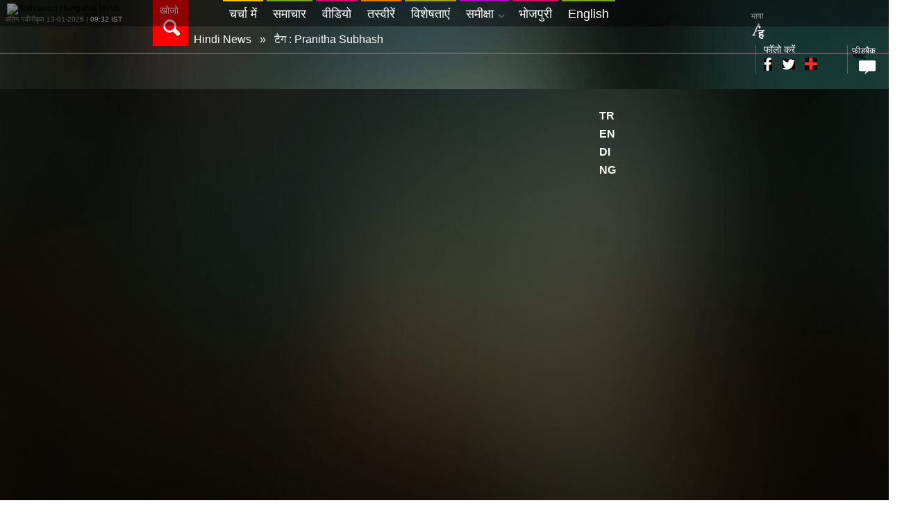

--- FILE ---
content_type: text/html; charset=utf-8
request_url: https://www.google.com/recaptcha/api2/aframe
body_size: 266
content:
<!DOCTYPE HTML><html><head><meta http-equiv="content-type" content="text/html; charset=UTF-8"></head><body><script nonce="J2_3175dG9vuIS6cAhC34g">/** Anti-fraud and anti-abuse applications only. See google.com/recaptcha */ try{var clients={'sodar':'https://pagead2.googlesyndication.com/pagead/sodar?'};window.addEventListener("message",function(a){try{if(a.source===window.parent){var b=JSON.parse(a.data);var c=clients[b['id']];if(c){var d=document.createElement('img');d.src=c+b['params']+'&rc='+(localStorage.getItem("rc::a")?sessionStorage.getItem("rc::b"):"");window.document.body.appendChild(d);sessionStorage.setItem("rc::e",parseInt(sessionStorage.getItem("rc::e")||0)+1);localStorage.setItem("rc::h",'1768277047901');}}}catch(b){}});window.parent.postMessage("_grecaptcha_ready", "*");}catch(b){}</script></body></html>

--- FILE ---
content_type: text/css
request_url: https://stat1-hn.bollywoodhungama.in/hindi/css/style.css?v=1.5572
body_size: 6907
content:
@font-face {
  font-family: 'FontAwesome';
  src: url('//bollywoodhungama.com/hindi/css/fonts/fontawesome-webfont.eot?#iefix&v=4.7.0');
  src: url('//bollywoodhungama.com/hindi/css/fonts/fontawesome-webfont.eot?#iefix&v=4.7.0') format('embedded-opentype'), url('//bollywoodhungama.com/hindi/css/fonts/fontawesome-webfont.woff2?v=4.7.0') format('woff'), url('//www.bollywoodhungama.com/hindi/css/fonts/fontawesome-webfont.ttf?v=4.3.0') format('truetype'), url('//www.bollywoodhungama.com/hindi/css/fonts/fontawesome-webfont.svg?v=4.3.0#fontawesomeregular') format('svg');
  font-weight: normal;
  font-style: normal;
}

body{background:#fff;font-size:12px;line-height:14px;font-family: 'Roboto', arial, sans-serif;color:#333}
a{text-decoration:none; outline:none; color:#000}
.fa {
  display: inline-block;
  font: normal normal normal 14px/1 FontAwesome;
  font-size: inherit;
  text-rendering: auto;
  -webkit-font-smoothing: antialiased;
  -moz-osx-font-smoothing: grayscale;
  transform: translate(0, 0);
}

.mt10{margin-top:10px}
.mt20{margin-top:20px}
.ml15{margin-left:15px}
.mb20{margin-bottom:20px}
.more{float:right; padding:20px 0 20px 0}
.more a{display:inline-block; text-align:center;background:#ff0000; border-radius:12px;line-height:26px;color:#fff; font-size:14px; width:100px}
.back{}
.back a{display:inline-block; text-align:center;background:#ff0000; border-radius:12px;line-height:26px;color:#fff; font-size:18px; width:100px}
.brd-btm{border-bottom:1px solid #d9d9d9; margin:15px 0 15px 0}
.blck-ttl{font-size:24px; font-weight:bold; padding:15px 0 0 8px; color:#000}

#hdr{background:#000; position:relative}
#hdr .logo{float:left; position:relative}
#hdr .logo a{/*width:230px; height:35px; background:url(../images/logo.png) no-repeat center center; display:block;*/}
#hdr .logo .date-time-dtls{color:#979797; font-size:10px; display:block;}
#hdr .srch-box{float:left; background:#ff0000; padding:10px; line-height:11px; margin-left:38px}
#hdr .srch-box a{color:#fff;font-size:14px;}
#hdr .srch-box a span{background:url(../images/search-icon.png) no-repeat center center; width:27px; height:29px; display:block; margin:5px 0 0 4px}
#hdr .mov-countdown{float:left; text-align:center; font-size:18px; color:#979797;margin-top:25px; margin-left:270px}
#hdr .mov-countdown .mov-name{float:left; text-align:center; margin-right:10px}
#hdr .mov-countdown .mov-name span{font-weight:bold; color:#ff2b2b}
#hdr .mov-time{float:left; text-align:center; font-size:12px; padding-left:15px}
#hdr .mov-time span{font-weight:bold; color:#fff; vertical-align:baseline; font-size:20px; padding-left:10px}

#hdr .rgt-pan{position:relative; margin-top:16px; float:right}
#hdr .rgt-pan .language a{font-size:14px; color:#fff; padding:2px 0 5px 0}
#hdr .rgt-pan .language a span{background:url(../images/change-language-icon.png) no-repeat bottom center; display:inline-block; width:21px; height:31px}
#hdr .rgt-pan .nav-separtor{margin:0 0 0 6px;float:left}
#hdr .rgt-pan .social-box{margin-left:10px; width:92px; float:left}
#hdr .rgt-pan .social-box p{font-size:14px; color:#fff}
#hdr .rgt-pan .social-box a.fb{float:left; background:url(../images/fb-icon.png) no-repeat; width:19px;height:27px; padding-right:25px; margin-top:-10px}
#hdr .rgt-pan .social-box a.tw{float:left; background:url(../images/twitter-icon.png) no-repeat; width:24px;height:23px; padding-right:25px; margin-top:-10px}
#hdr .rgt-pan .social-box a.add{float:left; background:url(../images/plus-icon.png) no-repeat; width:20px;height:17px; margin-top:-6px}
#hdr .rgt-pan .comment a{font-size:14px; color:#fff; padding:2px 0 0 5px}
#hdr .rgt-pan .comment a span{background:url(../images/comment-icon.png) no-repeat bottom center; display:inline-block; width:29px; height:23px; padding:2px 0 0 15px; background-size:60%;}
#hdr .rgt-pan .login a{font-size:12px; color:#fff; padding:2px 0 0 5px}
#hdr .rgt-pan .login a span{background:url(../images/login-icon.png) no-repeat bottom center; display:inline-block; width:24px; height:23px; padding:5px 0 0 15px}
#hdr .srch-cont{background:#ff0000;height:109px; position:absolute; width:100%; left:0; top:62px; display:none; z-index:99;}
#hdr .srch-cont .srch-cont-box{margin:0 auto;width:800px; padding-top:10px}
#hdr .srch-cont .srch-cont-box .srch-input-box{float:left; width:73%}
#hdr .srch-cont .srch-cont-box .srch-input-box input{background:#fff;border-radius:2px; border:none; width:97%; line-height:30px; font-size:14px; color:#adadad; padding:4px 5px}
#hdr .srch-cont .srch-cont-box .srch-btn-box{float:left; width:26%}
#hdr .srch-cont .srch-cont-box .srch-btn-box input{background:#222 url(../images/search-bg.gif) repeat-y; border:none; border-radius:2px; width:36%; line-height:36px; text-align:center; padding:1px 5px; color:#fff; font-size:14px}
#hdr .srch-cont .srch-cont-box .srch-results a{float:left; width:15%; margin-top:8px; margin-right:8px; border-radius:18px; background:#7f1515; line-height:25px; text-align:center;font-size:12px; color:#fff}
#hdr .srch-cont .srch-cont-box .srch-results a:hover{background:#661111}
#hdr .srch-cont .srch-cont-box .srch-results .trending {float:left; width:9%; margin-top:13px; font-size:18px; color:#fff}
#mobile-menu{display:none}
#hdr .setting{display:none}
#hdr .line-button{display:none}	

.srch-cont .ui-widget-content{background:#fff; border:1px solid #d5d5d5; border-top:none; margin-top:24px;box-shadow:0 3px 10px 0 rgba(0,0,0,0.3);z-index:999; width:100% !important; left:0 !important}
.srch-cont .ui-menu .ui-menu-item{line-height:30px; border:none;border-bottom:1px solid #f2f0f0}
.srch-cont .ui-state-focus{background:#f8f8f8; margin:0}

#menu{position: relative; height: 38px; background: rgba(0,0,0,0.43);}
#menu.goToTop{background: rgba(0,0,0,1);}
#menu ul{margin: 0 auto; width: 812px;}
#menu li{display:inline-block; font-size:18px}
#menu li a{display:block;border-top:2px solid #e60066; margin:0 1px; line-height:36px; padding:0 9px;color:#fff}
#menu li a:hover{background:#770F11}
#menu li a span{background:url(../images/menu-arrw.png) no-repeat center center; display:inline-block; width:13px; line-height:36px; margin:0 -7px 0 7px; vertical-align:middle; height:33px}
#menu li a.class1{border-color:#ffc600}
#menu li a.class2{border-color:#7ca728}
#menu li a.class3{border-color:#e60066}
#menu li a.class4{border-color:#e98100}
#menu li a.class5{border-color:#a6a028}
#menu li a.class6{border-color:#b403c5}
#menu li a.class1:hover, #menu li a.class1.active{background:#ffc600}
#menu li a.class2:hover, #menu li a.class2.active{background:#7ca728}
#menu li a.class3:hover, #menu li a.class3.active{background:#e60066}
#menu li a.class4:hover, #menu li a.class4.active{background:#e98100}
#menu li a.class5:hover, #menu li a.class5.active{background:#a6a028}
#menu li a.class6:hover, #menu li a.class6.active{background:#b403c5}

#submenu{height:38px; padding-left:0; display:none; position:absolute; width:130px; right:0; top:38px; z-index:99;}
#submenu li{display:block; font-size:18px}
#submenu li.tpb{border-top:1px solid #fff;}
#submenu li a{display:block;line-height:36px; padding:0 10px;color:#fff; border:none}
#submenu li a:hover{background:none }
#submenu #class3, #submenu #class4{display:none}
#submenu #class3{background:#e60066}
#submenu #class4{background:#e98100}
#submenu #class6{background:#b403c5}

#highlights{background:url(../images/highlights-box-bg.gif) repeat-y center top; background-size:100%}
#highlights .highlights-content{margin:0 auto; width:1089px; padding-top:20px}
#highlights .highlights-content .video-box{float:left; width:348px; margin-right:10px;position:relative; margin-bottom:20px}
#highlights .highlights-content .video-box a{display:block; background-size:100%; background-position:center top; height:240px}
#highlights .highlights-content .video-box .img{width:100%; height:257px; overflow:hidden}
#highlights .highlights-content .video-box .text-box{position:absolute; width:90%; background:#fff;bottom:10px; right:10px}
#highlights .highlights-content .video-box .text-box .text-hd{float:right; width:50px; height:20px; background:#7ca728; font-size:14px; color:#fff; margin-top:-25px; padding-top:5px; text-align:center}
#highlights .highlights-content .video-box .text-box p{padding:5px 20px 5px 5px; font-size:16px; color:#000; line-height:18px}
#highlights .highlights-content .video-box .text-box .play-btn{position:absolute; right:5px; bottom:0px}
.news-box img{display: block;}


#highlights{background:url(../images/highlights-box-bg.gif) repeat-y center top; background-size:100%}
#highlights .highlights-content{margin:0 auto; width:1089px; padding-top:20px}
#highlights .highlights-content .news-box{float:left; width:348px; margin-right:10px;position:relative; margin-bottom:20px}
#highlights .highlights-content .news-box a{display:block; background-size:100%; background-position:center top; height:240px}
#highlights .highlights-content .news-box .img{width:100%; height:auto; overflow:hidden}
#highlights .highlights-content .news-box .text-box{position:absolute; width:90%; background:#fff;bottom:10px; right:10px}
#highlights .highlights-content .news-box .text-box .text-hd{float:right; width:90px; height:20px; background:#e98100; font-size:14px; color:#fff; margin-top:-25px; padding-top:5px; text-align:center}
#highlights .highlights-content .news-box .text-box p{padding:5px 40px 5px 5px; font-size:16px; color:#000; line-height:18px}
#highlights .highlights-content .news-box .text-box .play-btn{position:absolute; right:5px; bottom:0px}

#highlights{background:url(https://media1.bollywoodhungama.in/wp-content/themes/bh-theme/images/body-bg.jpg) repeat-y center top; background-size:100%}
#highlights .highlights-content{margin:0 auto; width:1089px; padding-top:16px; padding-bottom:15px}
#highlights .highlights-content .top-banner{width:100%; height:auto;margin-bottom:20px; text-align:center}
#highlights .highlights-content .top-banner img{width:100%; height:auto}
#highlights .highlights-content .photo-box{float:left; width:348px; margin-right:10px;position:relative; margin-bottom:20px}
#highlights .highlights-content .photo-box a{display:block; background-size:100%; background-position:center top; height:240px}
#highlights .highlights-content .photo-box .img{width:100%; height:257px; overflow:hidden}
#highlights .highlights-content .photo-box .text-box{position:absolute; width:90%; background:#fff;bottom:10px; right:10px}
#highlights .highlights-content .photo-box .text-box .text-hd{float:right; width:72px; height:20px; background:#e60066; font-size:14px; color:#fff; margin-top:-25px; padding-top:5px; text-align:center}
#highlights .highlights-content .photo-box .text-box p{padding:5px 40px 5px 5px; font-size:16px; color:#000; line-height:18px}
#highlights .highlights-content .photo-box .text-box .play-btn{ position:absolute; bottom:0px; right:5px}

#content{width:1120px; margin:0 auto;position: relative;}
#content .lft-cont-box{float:left; margin-left: 68px; width: 725px; padding-top: 30px; }
#content .lft-cont-box h1{font-size:30px; font-weight:bold; color:#ff0000}
#content .lft-cont-box .article{margin-top:34px}
#content .lft-cont-box .article .article-head .ttl{font-size:34px; color:#000; line-height:48px}
#content .lft-cont-box .article .article-head .date{padding:4px 0 15px 0; color:#999; font-size:0.875rem; font-weight:600}
#content .lft-cont-box .article .article-body{margin:20px 0 20px 0}
#content .lft-cont-box .article .article-body .art-bdy-ttl{font-size:14px; color:#ff2b2b}
#content .lft-cont-box .article .article-body .art-bdy-ttl a{color:#ff2b2b; line-height:1.2}
#content .lft-cont-box .article .article-body .art-bdy-ttl span{color:#000; font-weight:600}
#content .rgt-cont-box{float:right; width:300px;background:#f2f2f2}
#content .rgt-cont-box .rght-banner{background:none; position:relative; margin:10px 0}
#content .rgt-cont-box .rght-banner .ad-text{float:left; position:absolute; left:5px; bottom:5px}
#content .rgt-cont-box .rght-banner .ad-banner-img{float:right; /*margin:2px 22px 0 0*/}
#content .rgt-cont-box .realted-news{margin:12px; width:100%}
#content .rgt-cont-box .realted-news .news-thmb{float:left;padding-right:10px; width:130px;}
#content .rgt-cont-box .realted-news .news-thmb img{width:100%; height:auto}
#content .rgt-cont-box .realted-news .news{float:left;width:130px}
#content .rgt-cont-box .realted-news .news .heading{font-size:14px; color:#000; line-height:18px; width:100%; /*white-space: nowrap;
   text-overflow: ellipsis;
    overflow: hidden;*/}
#content .rgt-cont-box .realted-news .news .heading a{color:#000}
#content .rgt-cont-box .realted-news .news .sub-head{font-size:12px; color:#666}
#content .rgt-cont-box .realted-news .news .date{font-size:12px; color:#666}

#stickytypeheader {width: 100%;height:820px;}
#sticky {display: none;height:100%;}
#content #stickytypeheader{position:absolute; background:#e9e9e9; margin:0 10px 0 0; width:58px; height:820px;}
.htfixed .lft-scl-box{height:100%;}

#content .lft-scl-box .fb-box{border-bottom:1px solid #c6c6c6;color:#252525; font-size:12px;font-weight:bold; text-align:center; padding-bottom:8px}
#content .lft-scl-box .fb-box a{background: url(../images/fb-icon-rnd.png) no-repeat center center; width:44px; height:49px; display:inline-block; margin:6px 0 0 0}
#content .lft-scl-box .tw-box{border-bottom:1px solid #c6c6c6;color:#252525; font-size:12px;font-weight:bold; text-align:center; padding-bottom:8px}
#content .lft-scl-box .tw-box a{background: url(../images/twitter-icon-rnd.png) no-repeat center center; width:44px; height:49px; display:inline-block; margin:6px 0 0 0}
#content .lft-scl-box .gplus-box{border-bottom:1px solid #c6c6c6;color:#252525; font-size:12px;font-weight:bold;text-align:center; padding-bottom:8px}
#content .lft-scl-box .gplus-box a{background: url(../images/google-plus-icon-rnd.png) no-repeat center center; width:49px; height:50px; display:inline-block; margin:6px 0 0 0}
#content .lft-scl-box .share-box{border-bottom:1px solid #c6c6c6;color:#252525; font-size:12px;font-weight:bold;text-align:center; padding-bottom:8px}
#content .lft-scl-box .share-box a{background: url(../images/share-icon-rnd.png) no-repeat center center; width:46px; height:46px; display:inline-block; margin:6px 0 0 0}
#content .lft-scl-box .whatapp-box{border-bottom:1px solid #c6c6c6;color:#252525; font-size:12px;font-weight:bold;text-align:center; padding-bottom:8px}
#content .lft-scl-box .whatapp-box a{background: url(../images/whatsapp.png) no-repeat center center; width:44px; height:44px; display:inline-block; margin:6px 0 0 0}
#content .news-txt{font-size:17px; color:#000; line-height:24px; padding:10px 0 20px 0}
#content .news-txt img{width:100%; height:auto}
#content .news-txt p{margin:10px 0}
#content .fav-news-box{margin-top:20px}
#content .fav-news-box h2{font-size:18px; margin-bottom:12px;}
#content .fav-news-box .artists-news{padding:5px 0px 15px 0px; margin:0px;}
#content .fav-news-box .artists-news .artists-thmb{float:left;width: 225px;margin-right:14px}
#content .fav-news-box .artists-news .artists-thmb a{display:block}
#content .fav-news-box .artists-news .artists-thmb a img{width:100%; height:auto}
#content .fav-news-box .artists-news .artists-thmb a span{font-size:13px; font-weight:bold; color:#000; line-height:18px}
#content .fav-news-box .artists-news .artists-thmb p{font-size:13px; color:#858585; padding:5px 0 15px 0}


/*27-12-2016*/
.brdcne{border-bottom:0px solid #ccc;}
/*27-12-2016*/
.photo-album-box{margin-top:30px;width:810px}
.photo-album-box .photo-thmb1{float:left; width:252px}
.photo-album-box .photo-thmb1 .album-head{padding:8px 5px; font-size:16px; color:#000}
.photo-album-box .photo-thmb1 .album-dtls{padding:4px 5px; font-size:14px; color:#333}
.photo-album-box .photo-thmb1 .album-head a{color:#000}
.photo-album-box .photo-thmb1 .album-dtls a{color:#000}
.photo-album-box .photo-thmb1 .brd{border-bottom:1px solid #ddd; margin:5px 6px}
.photo-album-box .photo-thmb1 .flike{float:left}
.photo-album-box .photo-thmb1 .flike-count{float:left; padding:10px 0 0 5px}

#content .photo-lft-cont{float:left; width:810px;padding-top:10px;}
#content .photo-rgt-cont{float:right; width:300px;background:#f2f2f2; margin-top:0}
#content .photo-rgt-cont .wallpaper-box{width:280px; padding:10px; margin-top:4px}
#content .photo-rgt-cont .wallpaper-box .block-head{font-size:18px; color:#000; padding:10px 0; font-weight:bold;}
#content .photo-rgt-cont .wallpaper-box .wallpaper-lft-thmb{float:left; padding:10px 2px 0 5px; width:110px}
#content .photo-rgt-cont .wallpaper-box .wallpaper-rght-thmb{float:left; width:112px; margin:10px 0 0 0}
.vert-banner{margin-top:0px; text-align:center}
.block-head{font-size:18px; color:#000; padding:10px 0; font-weight:bold;}

#content .video-lft-cont{float:left; width:808px;padding-top:10px}
#content .video-rgt-cont{float:right; width:300px;background:#f2f2f2; margin-top:0}
#content .video-rgt-cont .rlt-vd-box{width:242px; padding:10px; margin-top:18px}
#content .video-rgt-cont .rlt-vd-box .block-head{font-size:18px; color:#000; padding:10px 0; font-weight:bold;}
#content .video-rgt-cont .rlt-vd-box .vid-cont-box{width:100%}
#content .video-rgt-cont .rlt-vd-box .vid-cont-box .vid-lft-thmb{float:left; padding:10px 5px 0 0; width:123px; position:relative}
#content .video-rgt-cont .rlt-vd-box .vid-cont-box .vid-lft-thmb a{display:block}
#content .video-rgt-cont .rlt-vd-box .vid-cont-box .vid-lft-thmb .vid-thmb{width:100%; height:auto}
#content .video-rgt-cont .rlt-vd-box .vid-cont-box .vid-lft-thmb .vid-ply-btn-sml{position:absolute; left:50%; top:50%; margin:12px 0 0 -62px}
#content .video-rgt-cont .rlt-vd-box .vid-cont-box .vid-rght-cont{float:left; width:112px; margin:4px 0 0 0}
#content .video-rgt-cont .rlt-vd-box .vid-cont-box .vid-rght-cont .ttl-block{font-size:14px; color:#000; line-height:22px}
#content .video-rgt-cont .rlt-vd-box .vid-cont-box .vid-rght-cont .duration{padding:5px 0 4px 0; color:#797979; font-size:14px}
#content .video-rgt-cont .rlt-vd-box .vid-cont-box .vid-rght-cont .rltlike-box{background:#fff; border-radius:12px; text-align:center; line-height:4px; width:70%}
#content .video-rgt-cont .rlt-vd-box .vid-cont-box .vid-rght-cont .rltlike-box .flike{float:left; padding:3px 4px}
#content .video-rgt-cont .rlt-vd-box .vid-cont-box .vid-rght-cont .rltlike-box .flike-count{float:left; padding:5px 4px; width:24px; height:14px}

#content .news-lft-cont{float:left; width:783px;padding-top:20px}
#content .news-rgt-cont{float:right; width:300px;background:#f2f2f2}
#content .news-rgt-cont .frs-news-box{width:280px; padding:10px; margin-top:5px}
#content .news-rgt-cont .frs-news-box .block-head{font-size:18px; color:#000; padding:10px 0; font-weight:bold;}
#content .news-rgt-cont .frs-news-box .top-news-cont{width:100%}
#content .news-rgt-cont .frs-news-box .top-news-cont .nws-lft-thmb{float:left; padding:6px 5px 10px 0; width:123px}
#content .news-rgt-cont .frs-news-box .top-news-cont .nws-lft-thmb img{width:100%; height:auto}
#content .news-rgt-cont .top-news-cont .nws-rght-cont{}
#content .news-rgt-cont .top-news-cont .nws-rght-cont .news-rgt-body{float:left; width:150px; margin:4px 0 0 0;}
#content .news-rgt-cont .top-news-cont .nws-rght-cont .news-rgt-body .ttl-block{font-size:14px; color:#000; line-height:18px}
#content .news-rgt-cont .top-news-cont .nws-rght-cont .news-rgt-body .rltlike-box{background:#fff; border-radius:12px; text-align:center; line-height:4px; width:70%}
#content .news-rgt-cont .top-news-cont .nws-rght-cont .news-rgt-body .rltlike-box .flike{float:left; padding:3px 4px}
#content .news-rgt-cont .top-news-cont .nws-rght-cont .news-rgt-body .rltlike-box .flike-count{float:left; padding:5px 4px; width:24px; height:14px}

.photo-dtls-box{width:242px; padding:10px; margin-top:18px}
.photo-dtls-box .block-head{font-size:18px; color:#000; padding:10px 0; font-weight:bold;}
.photo-dtls-box .rght-banner .ad-text{float:left; position:absolute; left:5px; bottom:5px}
.photo-dtls-box .rght-banner .ad-banner-img{float:right; margin:2px 2px 0 0}

.pouplar-video-box{margin-top:20px; margin-bottom:10px; background:#343434}
.pouplar-video-box .ppl-vid-cont{padding:5px 10px}
.pouplar-video-box .ppl-vid-cont .ppl-ttl-head{font-size:16px; color:#fff; float:left; padding:10px 0 0 0}
.pouplar-video-box .ppl-vid-cont .ppl-thmb{position:relative; margin:12px 5px}
.pouplar-video-box .ppl-vid-cont .ppl-thmb a{display:block}
.pouplar-video-box .ppl-vid-cont .ppl-thmb .ppl-img{width:100%; height:auto}
.pouplar-video-box .ppl-vid-cont .ppl-thmb .ppl-vid-btn{position:absolute; left:50%; top:50%; margin:24px 0 0 -103px}
.pouplar-video-box .ppl-vid-cont .ppl-song-box{float:left; padding-bottom:20px}
.pouplar-video-box .ppl-vid-cont .ppl-song-box .ppl-song-name{font-size:14px; color:#fff; line-height:24px}
.pouplar-video-box .ppl-vid-cont .ppl-artist-box{float:right;margin-right:5px;color:#a4a4a4;font-size:14px}
.pouplar-video-box .ppl-vid-cont .ppl-artist-name a{color:#fff}
.pouplar-video-box .owl-theme .owl-controls{position:absolute;top:-10px;right:0}
.pouplar-video-box .owl-theme .owl-controls .owl-buttons div{ border-radius:0; background:none}
.pouplar-video-box .owl-theme .owl-controls .owl-buttons .owl-prev{background:url(../images/prev-arrow-wt.png) no-repeat center center; text-indent:-9999px}
.pouplar-video-box .owl-theme .owl-controls .owl-buttons .owl-next{background:url(../images/next-arrow-wt.png) no-repeat center center; text-indent:-9999px}

.pouplar-video-box .ppl-vid-cont .ppl-date{font-size:14px; color:#c5c5c5; padding-bottom:10px }
.pouplar-video-box .ppl-vid-cont .news-song-box{padding-bottom:10px;font-size:14px; color:#fff}
.pouplar-video-box .ppl-vid-cont .news-song-box .ppl-song-name{font-size:14px; color:#fff; line-height:24px}

.more-news-box{margin:30px 12px 30px 12px}
.more-news-box .ttl-head{font-size:20px;color:#000;float:left}
.more-news-box .ppl-view{float:right;width:56px}
.more-news-box .ppl-view a{display:inline-block; background:url(../images/view-icon.png) no-repeat left center; width:27px; height:18px}
.more-news-box .ppl-view a span.view-txt{color:#8c8c8c;font-weight:bold;font-size:12px;padding-left:30px; vertical-align:middle}
.more-news-box .more-news-thmb{margin:12px 0}
.more-news-box .more-news-thmb img{width:100%; height:auto}
.more-news-box .sng-name{font-size:14px; color:#000; padding:10px 0 5px 0}
.more-news-box .date{font-size:14px;font-weight:bold;color:#7d7d7d; padding-top:5px}

.video-list-box{margin-top:30px;width:822px}
.video-list-box .video-list-thmb{float: left;    width: 243px;    margin: 0 18px 20px 0;    position: relative;}
.video-list-box .video-list-thmb .video-list-cont{position:relative}
.video-list-box .video-list-thmb .video-list-cont a{display:block}
.video-list-box .video-list-thmb .video-list-cont .vidimg{width: 100%; height: auto;}
/*.video-list-box .video-list-thmb .video-list-cont .vidimg{width:100%; height:auto}*/
.video-list-box .video-list-thmb .video-list-cont .video-play-btn{position: absolute; left:10px; bottom:10px;}
.video-list-box .video-list-thmb .ttl-head{font-size:15px; font-weight:bold; color:#000; line-height:20px; margin:3px 0 0 0; float:left; width:100%;}
.video-list-box .video-list-thmb .video-dur{float:left;font-size:14px;font-weight:bold;color:#5e5e5e; padding:5px 5px 0 0}

.video-box .rght-banner{background:#000; position:relative}
.video-box .rght-banner .ad-text{float:left; position:absolute; left:5px; bottom:5px}
.video-box .rght-banner .ad-banner-img{float:right; margin:2px 2px 0 0}

.video-dtls-banner{width:100%; height:auto}
.video-dtls-head{font-size:22px; color:#000;padding-top:25px}
.video-dtls-cont{font-size:16px; color:#666; line-height:22px; padding:10px 0 15px}
#rlt-video .block-head{margin:10px 4px 3px}
#rlt-video .block-head .tabs{}
#rlt-video .block-head .tabs a{color:#aeaeae;float:left;padding:10px 0 5px 0;margin-right:37px;font-size:18px; outline:none; font-weight:bold;}
#rlt-video .block-head .tabs a:hover{color:#000;text-decoration:none;border-bottom:3px solid #ff0000}
#rlt-video .block-head .tabs .active{border-bottom:3px solid #ff0000;color:#000}
#rlt-video .block-cont{float:left; width:140px; margin:12px 2px 15px 5px; position:relative}
#rlt-video .block-cont a{display:block}
#rlt-video .block-cont .vid-img{width:100%; height:auto}
#rlt-video .block-cont .rlt-vid-btn{position:absolute; right:5px; bottom:30px; width:30px;}
#rlt-video .block-cont .vid-cont{float:left; width:95%; height:50px; overflow:hidden;}
#rlt-video .block-cont .vid-cont a{font-size:12px; color:#000; padding-top:8px}
#rlt-video .block-cont .vid-dur{float:right; font-size:11px; color:#000; padding-top:8px}

.news-list-box{margin-top:30px;width:785px}
.news-list-box .news-list-thmb{float:left; width:255px; margin:0 6px 20px 0; position:relative}
.news-list-box .news-list-thmb .news-list-cont{}
/*.news-list-box .news-list-thmb .news-list-cont img{width:100%; height:auto}*/
.news-list-box .news-list-thmb .news-list-cont img{width:256px; height:142px}
.news-list-box .news-list-thmb .ttl-head{font-size:15px; font-weight:bold; color:#000; line-height:20px; margin:3px 0 0 0}
.news-list-box .news-list-thmb .date-dur{font-size:0.8125rem;font-weight:600;color:#999; padding-top:5px}
.news-list-box .news-list-thmb .sub-cont{font-size:14px;font-weight:normal;color:#666; padding-top:15px; line-height:18px; white-space: nowrap;
   text-overflow: ellipsis;
    overflow: hidden;}  

.rating{float:left; width:141px}
.rating span{display:inline-block;width:23px;height:21px;background:url(../images/rating-star-gray.png) no-repeat center center;}
.rating.one span:nth-child(1){background:url(../images/rating-star-org.png) no-repeat center center;}
.rating.two span:nth-child(1),.rating.two span:nth-child(2){background:url(../images/rating-star-org.png) no-repeat center center;}
.rating.three span:nth-child(1),.rating.three span:nth-child(2),.rating.three span:nth-child(3){background:url(../images/rating-star-org.png) no-repeat center center;}
.rating.four span:nth-child(1),.rating.four span:nth-child(2),.rating.four span:nth-child(3),.rating.four span:nth-child(4){background:url(../images/rating-star-org.png) no-repeat center center;}
.rating.five span:nth-child(1),.rating.five span:nth-child(2),.rating.five span:nth-child(3),.rating.five span:nth-child(4),.rating.five span:nth-child(5){background:url(../images/rating-star-org.png) no-repeat center center;}
.view{float:left; width:64px}
.view a{display:inline-block; background:url(../images/view-icon.png) no-repeat left center; width:27px; height:18px}
.view a span.view-txt{color:#8c8c8c;font-weight:bold;font-size:12px;padding-left:30px; vertical-align:middle}
.comment{float:left; width:58px}
.comment a{display:inline-block; background:url(../images/comment-icon-gry.png) no-repeat left center; width:34px; height:28px}
.comment a span.comt-txt{color:#8c8c8c;font-weight:bold;font-size:12px;padding-left:30px; vertical-align:middle}
.favorite{float:left; width:66px}
.favorite a{display:inline-block; background:url(../images/fav-icon.png) no-repeat left center; width:30px; height:25px}
.favorite a span.fav-txt{color:#8c8c8c;font-weight:bold;font-size:12px;padding-left:30px;vertical-align:middle}

.video-player{position:relative; margin-top:15px}
.video-player img.zomm-img{width:100%; height:auto}
.video-player .ply-btn{position:absolute;left:50%;top:50%;margin:-32px 0 0 -36px}
.video-player .zomm-maginfyer{position:absolute;right:1px; top:0; background:#000; padding:5px; display:none}
.ttl-news{font-size:18px; color:#000; padding:15px 0; font-weight:bold;}

.brdcrum-box{border-bottom:1px solid #8E8787; padding:12px 0 12px 0px; color:#fff; font-size:16px}
.brdcrum-box a{color:#fff; padding:4px 8px}
.pagenav a{border:1px solid #bdbdbd;font-size:18px;background:#efefef;color:#000;width:33px;line-height:33px;text-align:center;padding:0;display:inline-block;text-indent:-9999px}
.pagenav a.prev-arrw{background:url(../images/pagent-prev-arrow.png) no-repeat center center}
.pagenav a.prev-arrw:hover{background:url(../images/pagent-prev-arrowa.png) no-repeat center center}
.pagenav a.prev-arrw.act{background:url(../images/pagent-prev-arrowa.png) no-repeat center center}
.pagenav a.next-arrw{background:url(../images/pagent-next-arrow.png) no-repeat center center}
.pagenav a.next-arrw:hover{background:url(../images/pagent-next-arrowa.png) no-repeat center center}
.pagenav a.next-arrw.act{background:url(../images/pagent-next-arrowa.png) no-repeat center center}

.photonav a{width:22px;line-height:35px;text-align:center;padding:0;display:inline-block;text-indent:-9999px}
.photonav a.prev-arrw{background:url(../images/prev-arrow-wt.png) no-repeat center center}
.photonav a.prev-arrw:hover{background:url(../images/prev-arrow-red.png) no-repeat center center}
.photonav a.prev-arrw.act{background:url(../images/prev-arrow-red.png) no-repeat center center}
.photonav a.next-arrw{background:url(../images/next-arrow-wt.png) no-repeat center center}
.photonav a.next-arrw:hover{background:url(../images/next-arrow-red.png) no-repeat center center}
.photonav a.next-arrw.act{background:url(../images/next-arrow-red.png) no-repeat center center}

#footer{ 
    height: 68px;
    background: rgba(0,0,0,0.9);
    position: relative;}
#footer .footer-box{margin:0 auto; padding:16px 0 16px 0; width:996px}
#footer .footer-box .footer-link-cont{float:left; font-size:14px; color:#ababaa; width:53%; padding-top:10px}
#footer .footer-box .footer-link-cont a{font-size:14px; color:#ababaa; padding:0 8px 0 8px}
#footer .footer-box .footer-link-cont a:hover{color:#fff}
#footer .footer-box .copyright{float:right; width:32%; padding-top:10px; color:#ababaa;}
#footer .footer-box .change-lang{position:absolute; right:40px; font-size:14px; color:#fff; margin-top:-5px}


.photo-txt{font-size:12px; color:#767676}

/*Countdown css*/
.countdownHolder{font:24px/1 'Open Sans Condensed',sans-serif; color:#fff;letter-spacing:-6px; margin-top:-5px; float:left; width:auto}
.digit{background:none}
.digit.static{background-image:none; box-shadow:none}
.position{width:0.8em; height:1em; margin:0 -2px}
.countDiv{font-size:12px; color:#6e6e6e; letter-spacing:0px; padding-right:10px; padding-left:5px}
.countDiv::before, .countDiv::after{content:normal}
.countDiv0{width:20px !important}
.countDiv2{width:27px !important}

/*pagination*/
ul.paginate{float:right; margin-right:15px}
ul.paginate li{display:inline-block}
ul.paginate li a{border:1px solid #ccc;border-radius:0.1875rem;font-size:15px;background:#efefef;color:#000;line-height:25px;text-align:center;padding:0.1875rem 0.875rem;display:block; margin-right:0.0625rem}
ul.paginate li.act a{background:#868c92; color:#000; border:none}
ul.paginate li.prev a{background: url(../images/pagent-prev-arrow.png) no-repeat center center; width:10px; line-height:25px; text-indent:-9999px}
ul.paginate li.prev a:hover{background:url(../images/pagent-prev-arrowa.png) no-repeat center center}
ul.paginate li.next a{background: url(../images/pagent-next-arrow.png) no-repeat center center; width:10px; line-height:25px;text-indent:-9999px}
ul.paginate li.next a:hover{background:url(../images/pagent-next-arrowa.png) no-repeat center center}

#wookmark1.tiles-wrap li{width:252px; padding:0; border-radius:0; box-shadow:none; text-align:left}
#wookmark1.tiles-wrap li img{width:100%}
#wookmark2.tiles-wrap li{background:none; border:none;border-radius:0; box-shadow:none; width:132px;}
#wookmark2.tiles-wrap li img{width:100%}


.flexslider{margin:10px 0; background:none}
#slider.flexslider{background:#000}
#slider.flexslider .slides img{position:relative;top:50%;transform:translateY(-50%)}
#carousel.flexslider{background:#fff}
.tiles-wrap a{font-size:16px; font-weight:normal; line-height:18px}

.sub-content-box{margin-top:40px}
.page-hd{border-bottom:1px solid #ccc; padding-bottom:25px;font-size:40px; color:#000; margin-bottom:15px}
.sub-cont-txt{font-size:14px; color:#000; line-height:24px; text-align:justify}
.bullet-list, .bullet-list li{list-style:inside none disc}
a.text-desc{color:#ff2b2b}
.gry-brd{border-bottom:1px solid #ccc; margin:10px 0 12px 0}
/*.flex-control-thumbs img{height:auto;position: absolute;clip: rect(0px,120px,60px,0px); width:115px}*/

span.stars, span.stars span{display:block;background:url(../images/rating-star-gray.png) 0 0 repeat-x;width:115px;height:21px}
span.stars span{background:url(../images/rating-star-org.png) 0 0 repeat-x}

.scl-lftpan-fix{float:none; /*width:auto;*/ height:auto; margin-right:5px; width:58px; min-height: auto;position: absolute !important;}
.nws-carousal{overflow:hidden}
.owl-carousel{display:block !important}
.owl-item .block-artist{margin-right:15px}
.owl-theme .owl-controls .owl-pagination{text-align:center; padding-bottom:6px}
.owl-theme .owl-controls .owl-page {display:inline-block}
.owl-theme .owl-controls .owl-page span {background:#869791;border-radius:20px;display:block;height:12px;margin:5px 7px;opacity:0.5;width:12px;cursor:pointer}
.owl-theme .owl-controls .owl-page span:hover{background:#fff}
.owl-theme .owl-controls .owl-page.active span{background:#fff}
.owl-carousel .owl-dot, .owl-carousel .owl-nav .owl-next, .owl-carousel .owl-nav .owl-prev{display:none}

.add-innbox{border:1px solid #404040; background:#000; width:120px; height:65px; margin-top:-3px; position:absolute; left:0; top:100%; z-index:1; display:none}
.add-innbox a{display:block}
.add-innbox a.pi{float:left; padding:5px 0 0 8px; background:url(../images/p-interest-icon.jpg) no-repeat center center; width:30px; height:23px}
.add-innbox a.pi:hover{background:url(../images/p-interest-iconh.jpg) no-repeat center center}
.add-innbox a.feeds{float:left; padding:5px 0 0 8px; background:url(../images/feeds.jpg) no-repeat center center; width:30px; height:23px}
.add-innbox a.feeds:hover, .add-innbox a.feeds:active{background:url(../images/feedsh.jpg) no-repeat center center}
.add-innbox a.yt{float:left; padding:5px 0 0 8px; background:url(../images/youtube-icon.jpg) no-repeat center center; width:35px; height:23px}
.add-innbox a.yt:hover, .add-innbox a.yt:hover{background:url(../images/youtube-iconh.jpg) no-repeat center center}
.add-innbox a.gplus{float:left; padding:12px 0 0 15px; background:url(../images/gplus-icon.jpg) no-repeat center center; width:25px; height:21px}
.add-innbox a.gplus:hover, .add-innbox a.gplus:active{background:url(../images/gplus-iconh.jpg) no-repeat center center}
.add-innbox a.wc{float:left; padding:12px 0 0 8px; background:url(../images/wechat.jpg) no-repeat center center; width:30px; height:21px}
.add-innbox a.wc:hover, .add-innbox a.wc:active{background:url(../images/wechath.jpg) no-repeat center center}


/*26-12-2016*/
.goToTop {
  position: fixed !important;
  top: 0;
  height: 38px;
  width:100%;
  z-index:99;
}
.hide{display:none;}
.bhide{display:block;}
.bh-sticky-logo {float: left;margin-right: 0.625rem;}
.bh-sticky-nav-items {height: 38px;overflow: hidden;bottom: 0;left: 15px;position: absolute;}
.bh-sticky-logo img {margin-top: 6px;height: 26px;}
#bh-sticky-nav-items .srch-box {float: left;background: #ff0000;padding: 5px 10px;line-height: 11px;margin-left: 0px;}
#bh-sticky-nav-items .srch-box a span {background: url(https://www.bollywoodhungama.com/hindi/images/search-icon.png) no-repeat center center;width: 27px;height: 29px;display: block;}
.repos{position:fixed !important; top:38px !important;}
#content .lft-scl-box .fb-box a {margin: 6px auto 0px auto;display:block;}
#content .lft-scl-box .gplus-box a {width: 44px;margin: 6px auto 0px auto;display:block;}
#content .lft-scl-box .tw-box a {    margin: 6px auto 0px auto;display:block;}
.lft-scl-box.fixed{top:38px !important;}
/*#menu ul{width:560px; margin:0 auto; position:relative;}*/

#menu ul{width:640px; margin:0 auto; position:relative;}
#menu li{position:relative;}
#menu {padding-left:0px !important;}
#submenu ul{width:100%;}
#content .lft-cont-box .article .article-body .art-bdy-ttl a:hover{color: #000;}
#footer .footer-box .change-lang a{color: #fff;}
/*27-12-2016*/

@media screen and (max-width: 767px) {
#content .fav-news-box .artists-news .artists-thmb{width: 100%; margin:0px; padding-bottom:12px;}
#content .fav-news-box .artists-news {padding: 0px;margin: 0px;}
}
.owl-carousel .owl-wrapper-outer{overflow: hidden;position: relative;width: 100%;}

img.lazy {
       /* optional way, set loading as background */
       display:block;
	   background-image: url(../images/trans.gif);
	   background-repeat:repeat;
        background-position: 50% 50%;
   }
   
.socdrp{background:#000; border:1px solid #404040; display:none; position:absolute; z-index:5; width:105px; height:65px; padding:5px; top:23px;}
.socdrp a{ float:left; margin:5px 12px 5px 5px;}
.print_icn{background:url(../images/print_icn.jpg) no-repeat; width:15px; height:19px; display:inline-block;}
.print_icn:hover{background:url(../images/print_icn_h.jpg) no-repeat;}
.rss_icn{background:url(../images/rss_icn.jpg) no-repeat; width:17px; height:16px; display:inline-block;}
.rss_icn:hover{background:url(../images/rss_icn_h.jpg) no-repeat;}
.youtube_icn{background:url(../images/youtube_icn.jpg) no-repeat; width:18px; height:20px; display:inline-block;}
.youtube_icn:hover{background:url(../images/youtube_icn_h.jpg) no-repeat;}
.gplus_icn{background:url(../images/gplus_icn.jpg) no-repeat; width:19px; height:18px; display:inline-block;}
.gplus_icn:hover{background:url(../images/gplus_icn_h.jpg) no-repeat;}
.insta_icn{background:url(../images/instagram.png) no-repeat; width:19px; height:18px; display:inline-block;}
.insta_icn:hover{background:url(../images/instagram_h.png) no-repeat;}
.chat_icn{background:url(../images/chat_icn.jpg) no-repeat; width:24px; height:20px; display:inline-block;}
.chat_icn:hover{background:url(../images/chat_icn_h.jpg) no-repeat;}

.fb-icn{background:url(../images/fb_icn.jpg) no-repeat; width:12px; height:19px; display:inline-block; float:left; padding:0px 7px; margin:5px 0px 0px 0px;}
.fb-icn:hover{background:url(../images/fb_icn_h.jpg) no-repeat;}
.tweet-icn{background:url(../images/tweet_icn.jpg) no-repeat; width:19px; height:15px; display:inline-block; float:left; padding:0px 7px; margin:7px 0px 0px 0px;}
.tweet-icn:hover{background:url(../images/tweet_icn_h.jpg) no-repeat;}
.add-icn{background:url(../images/plus_ica.jpg) no-repeat; width:18px; height:18px; display:inline-block; float:left; padding:0px 7px; margin:5px 0px 0px 0px;}

@media screen and (max-width: 1030px) {
#content .lft-scl-box.fixed{height:auto !important;}
}
#rlt-video .block-cont a{position:relative;}
#rlt-video .block-cont .rlt-vid-btn{bottom:5px; right:5px;}

/*Content Auto-Link Color */
.news-txt a { color: #ff2b2b; outline: 0; text-decoration: none;}

@media screen and (max-width: 1030px) {
	.vertical-advert{ display: none; }
}

@media screen and (min-width: 1024px) {
    .news-list-box { margin-left:10px; }
	.rgt-cont-box {margin-right:10px;}
}

--- FILE ---
content_type: text/css
request_url: https://stat1-hn.bollywoodhungama.in/hindi/css/responsive.css?v=1.5571
body_size: 6741
content:
@font-face {
  font-family: 'FontAwesome';
  src: url('//bollywoodhungama.com/hindi/css/fonts/fontawesome-webfont.eot?#iefix&v=4.7.0');
  src: url('//bollywoodhungama.com/hindi/css/fonts/fontawesome-webfont.eot?#iefix&v=4.7.0') format('embedded-opentype'), url('//bollywoodhungama.com/hindi/css/fonts/fontawesome-webfont.woff2?v=4.7.0') format('woff2'), url('//bollywoodhungama.com/hindi/css/fonts/fontawesome-webfont.woff2?v=4.7.0') format('woff'), url('fonts/fontawesome-webfont.ttf?v=4.3.0') format('truetype'), url('fonts/fontawesome-webfont.svg?v=4.3.0#fontawesomeregular') format('svg');
  font-weight: normal;
  font-style: normal;
}

@media screen and (min-width: 1280px) and (max-width: 1366px) {
	
	#hdr .mov-countdown{float:left; text-align:center; font-size:20px; color:#979797;margin-top:25px; margin-left:145px}
	#hdr .rgt-pan{position:relative; margin-top:16px; float:right}
	
}


@media screen and (min-width: 1024px) and (max-width: 1280px) {
	
#hdr{background:#000; position:relative}
#hdr .logo{float:left; position:relative}
#hdr .logo .date-time-dtls{color:#979797; font-size:10px; display:block;}
#hdr .srch-box{float:left; background:#ff0000; padding:10px; line-height:11px; margin-left:38px}
#hdr .srch-box a{color:#fff;font-size:14px;}
#hdr .srch-box a span{background:url(../images/search-icon.png) no-repeat center center; width:27px; height:29px; display:block; margin:5px 0 0 4px}
#hdr .mov-countdown{float:left; text-align:center; font-size:20px; color:#979797;margin-top:25px; margin-left:270px}
#hdr .mov-countdown .mov-name{float:left; text-align:center;}
#hdr .mov-countdown .mov-name span{font-weight:bold; color:#fff}
#hdr .mov-time{float:left; text-align:center; font-size:12px; padding-left:15px}
#hdr .mov-time span{font-weight:bold; color:#fff; vertical-align:baseline; font-size:20px; padding-left:10px}

#hdr .rgt-pan{position:relative; margin-top:16px; float:right}
#hdr .rgt-pan .language a{font-size:12px; color:#fff; padding:2px 0 5px 0}
#hdr .rgt-pan .language a span{background:url(../images/change-language-icon.png) no-repeat bottom center; display:inline-block; width:21px; height:31px}
#hdr .rgt-pan .nav-separtor{margin:0 0 0 6px;float:left}
#hdr .rgt-pan .social-box{margin-left:10px; width:113px; float:left}
#hdr .rgt-pan .social-box p{font-size:14px; color:#fff}
#hdr .rgt-pan .social-box a.fb{float:left; background:url(../images/fb-icon.png) no-repeat; width:19px;height:27px; padding-right:25px; margin-top:-10px}
#hdr .rgt-pan .social-box a.tw{float:left; background:url(../images/twitter-icon.png) no-repeat; width:24px;height:23px; padding-right:25px; margin-top:-10px}
#hdr .rgt-pan .social-box a.add{float:left; background:url(../images/plus-icon.png) no-repeat; width:20px;height:17px; margin-top:-6px}
#hdr .rgt-pan .comment a{font-size:12px; color:#fff; padding:2px 0 0 5px}
#hdr .rgt-pan .comment a span{background:url(../images/comment-icon.png) no-repeat bottom center; display:inline-block; width:29px; height:23px; padding:5px 0 0 15px}
#hdr .rgt-pan .login a{font-size:12px; color:#fff; padding:2px 0 0 5px}
#hdr .rgt-pan .login a span{background:url(../images/login-icon.png) no-repeat bottom center; display:inline-block; width:24px; height:23px; padding:5px 0 0 15px}
#hdr .srch-cont{background:#ff2b2b;height:99px; position:absolute; width:100%; left:0; top:62px; display:none; z-index:1}
#hdr .srch-cont .srch-cont-box{margin:0 auto;width:800px; padding-top:10px}
#hdr .srch-cont .srch-cont-box .srch-input-box{float:left; width:73%}
#hdr .srch-cont .srch-cont-box .srch-input-box input{background:#fff;border-radius:2px; border:none; width:97%; line-height:40px; font-size:14px; color:#adadad; padding:4px 5px}
#hdr .srch-cont .srch-cont-box .srch-btn-box{float:left; width:26%}
#hdr .srch-cont .srch-cont-box .srch-btn-box input{background:#222 url(../images/search-bg.gif) repeat-y; border:none; border-radius:2px; width:36%; line-height:44px; text-align:center; padding:1px 5px; color:#fff; font-size:14px}
#hdr .srch-cont .srch-cont-box .srch-results a{float:left; width:15%; margin-top:8px; margin-right:10px; border-radius:18px; background:#7f1515; line-height:25px; text-align:center;font-size:12px; color:#fff}
#hdr .srch-cont .srch-cont-box .srch-results a:hover{background:#661111}
#hdr .srch-cont .srch-cont-box .srch-results .trending {float:left; width:10%; margin-top:13px; font-size:18px; color:#fff}
#mobile-menu{display:none}
#hdr .setting{display:none}
#hdr .line-button{display:none}	

.srch-cont .ui-widget-content{background:#fff; border:1px solid #d5d5d5; border-top:none; margin-top:24px;box-shadow:0 3px 10px 0 rgba(0,0,0,0.3);z-index:999; width:100% !important; left:0 !important}
.srch-cont .ui-menu .ui-menu-item{line-height:30px; border:none;border-bottom:1px solid #f2f0f0}
.srch-cont .ui-state-focus{background:#f8f8f8; margin:0}
	
}


@media screen and (min-width: 768px) and (max-width: 1024px) {
	
	#hdr{background:#000; position:relative}
	#hdr .logo{float:left; position:relative}
	#hdr .srch-box{padding:6px;margin-left:22px}
	#hdr .srch-box a{color:#fff;font-size:14px;}
	#hdr .srch-box a span{background:url(../images/search-icon.png) no-repeat center center; width:27px; height:29px; display:block; margin:5px 0 0 4px}
	#hdr .mov-countdown{float:left; text-align:center; font-size:20px; color:#979797;margin-top:25px; margin-left:270px; display:none}
	#hdr .mov-countdown .mov-name{float:left; text-align:center;}
	#hdr .mov-countdown .mov-name span{font-weight:bold; color:#fff}
	#hdr .mov-time{float:left; text-align:center; font-size:12px; padding-left:15px}
	#hdr .mov-time span{font-weight:bold; color:#fff; vertical-align:baseline; font-size:20px; padding-left:10px}
	
	#hdr .rgt-pan{position:relative; margin-top:16px; float:right; display:none}
	#hdr .rgt-pan .language a{font-size:12px; color:#fff; padding:2px 0 5px 0}
	#hdr .rgt-pan .language a span{background:url(../images/change-language-icon.png) no-repeat bottom center; display:inline-block; width:21px; height:31px}
	#hdr .rgt-pan .nav-separtor{margin:0 0 0 6px;float:left}
	#hdr .rgt-pan .social-box{margin-left:10px; width:113px; float:left}
	#hdr .rgt-pan .social-box p{font-size:14px; color:#fff}
	#hdr .rgt-pan .social-box a.fb{float:left; background:url(../images/fb-icon.png) no-repeat; width:19px;height:27px; padding-right:25px; margin-top:-10px}
	#hdr .rgt-pan .social-box a.tw{float:left; background:url(../images/twitter-icon.png) no-repeat; width:24px;height:23px; padding-right:25px; margin-top:-10px}
	#hdr .rgt-pan .social-box a.add{float:left; background:url(../images/plus-icon.png) no-repeat; width:20px;height:17px; margin-top:-6px}
	#hdr .rgt-pan .comment a{font-size:12px; color:#fff; padding:2px 0 0 5px}
	#hdr .rgt-pan .comment a span{background:url(../images/comment-icon.png) no-repeat bottom center; display:inline-block; width:29px; height:23px; padding:5px 0 0 15px}
	#hdr .rgt-pan .login a{font-size:12px; color:#fff; padding:2px 0 0 5px}
	#hdr .rgt-pan .login a span{background:url(../images/login-icon.png) no-repeat bottom center; display:inline-block; width:24px; height:23px; padding:5px 0 0 15px}
	#hdr .srch-cont{height:90px; top:56px}
	
	#hdr .srch-cont .srch-cont-box{margin:0 auto;width:610px; padding-top:10px}
	#hdr .srch-cont .srch-cont-box .srch-input-box{width:74%}
	#hdr .srch-cont .srch-cont-box .srch-input-box input{width:92%; line-height:29px}
	#hdr .srch-cont .srch-cont-box .srch-btn-box{float:left; width:26%}
	#hdr .srch-cont .srch-cont-box .srch-btn-box input{width:78%; line-height:34px}
	#hdr .srch-cont .srch-cont-box .srch-results a{width:18%;font-size:11px; color:#fff; margin-right:5px}
	#hdr .srch-cont .srch-cont-box .srch-results a:hover{background:#661111}
	#hdr .srch-cont .srch-cont-box .srch-results .trending {width:17%;font-size:13px}
	
	#hdr .setting{display:block; float:left; margin:16px 0 0 25px; position:relative}
	#hdr .setting a{color:#fff}
	#hdr .setting a:hover{color:#ff0000}
	#hdr .setting .fa-cog:before{content: "\f013";font-size:2em}	
	#hdr .setting .setting-cont-box{background:#000; position:absolute; top:42px; right:-34px; width:200px; z-index:1; display:none}
	#hdr .setting .setting-cont-box .login{float:left; padding:10px 0 10px 15px; color:#fff}
	#hdr .setting .setting-cont-box .login-icon{float:right; padding:5px 15px 10px 0}
	#hdr .setting .setting-cont-box .login-icon a{color:#fff}
	#hdr .setting .setting-cont-box .login-icon a:hover{color:#ff0000}
	#hdr .setting .setting-cont-box .fa-lock:before {content: "\f023";font-size:2em}
	#hdr .setting .setting-cont-box .login-brd{border-bottom:1px solid #DFD6D6}	
	#hdr .setting .setting-cont-box .comment{float:left; padding:10px 0 10px 15px; color:#fff}
	#hdr .setting .setting-cont-box .comment-icon{float:right; padding:5px 15px 10px 0}
	#hdr .setting .setting-cont-box .comment-icon a{color:#fff}
	#hdr .setting .setting-cont-box .comment-icon a:hover{color:#ff0000}
	#hdr .setting .setting-cont-box .fa-comment-o:before {content: "\f0e5";font-size:2em}
	#hdr .setting .setting-cont-box .comment-brd{border-bottom:1px solid #DFD6D6}	
	#hdr .setting .setting-cont-box .follow-us{padding:10px 0 10px 15px; color:#fff}
	#hdr .setting .setting-cont-box .follow-us .fb{float:left; padding:12px 15px 10px 0}
	#hdr .setting .setting-cont-box .follow-us .fb a{color:#fff}
	#hdr .setting .setting-cont-box .follow-us .fb a:hover{color:#ff0000}
	#hdr .setting .setting-cont-box .fa-facebook:before {content: "\f230";font-size:2em}	
	#hdr .setting .setting-cont-box .follow-us .nav-pipe{padding:14px 10px 0 5px; font-size:40px; color:#1a1a1a;float:left}	
	#hdr .setting .setting-cont-box .follow-us .tw{float:left; padding:12px 12px 10px 6px;}
	#hdr .setting .setting-cont-box .follow-us .tw a{color:#fff}
	#hdr .setting .setting-cont-box .follow-us .tw a:hover{color:#ff0000}
	#hdr .setting .setting-cont-box .fa-twitter:before {content: "\f099";font-size:2em}		
	#hdr .setting .setting-cont-box .follow-us .plus{float:left; padding:12px 15px 10px 10px}
	#hdr .setting .setting-cont-box .follow-us .plus a{color:#ff0000}
	#hdr .setting .setting-cont-box .follow-us .plus a:hover{color:#fff}
	#hdr .setting .setting-cont-box .fa-plus:before {content: "\f067";font-size:2em}
	#hdr .setting .setting-cont-box{right:-58px}	

	#hdr .line-button{display:block; float:right; width:36px; margin:16px 0 0 24px; position:relative}
	#hdr .line-button a{color:#fff}
	#hdr .line-button a:hover{color:#ff0000}
	#hdr .line-button .fa-bars:before {content: "\f0c9";font-size:2em}	
	
	#menu{display:none}	
	#mobile-menu{display:none; background:#000; position:relative; width:200px; right:0; top:42px; position:absolute; z-index:999}
	#mobile-menu li a{border-left:2px solid red; margin:2px 0; padding:0 5px; color:#fff; line-height:36px; display:block}
	#mobile-menu li a.class1{border-color:#ffc600}
	#mobile-menu li a.class2{border-color:#7ca728}
	#mobile-menu li a.class3{border-color:#e60066}
	#mobile-menu li a.class4{border-color:#e98100}
	#mobile-menu li a.class1:hover{background:#ffc600; color:#fff}
	#mobile-menu li a.class2:hover{background:#7ca728; color:#fff}
	#mobile-menu li a.class3:hover{background:#e60066; color:#fff}
	#mobile-menu li a.class4:hover{background:#e98100; color:#fff}	
	
	#highlights .highlights-content{width:755px}
	#highlights .highlights-content .top-banner{margin-bottom:10px}
	#highlights .highlights-content .video-box{width:369px; margin-bottom:10px}
	#highlights .highlights-content .news-box{margin-bottom:10px; width:366px}
	#highlights .highlights-content .photo-box{width:366px; margin-bottom:10px}
	
	#content{width:798px}
	#content .lft-cont-box{width:789px}
	#content .lft-cont-box h1{font-size:20px}
	#content .lft-cont-box .article{margin-top:20px}
	#content .lft-cont-box .article .article-head .ttl{font-size:22px;line-height:26px}
	#content .lft-cont-box .article .article-head .date{font-size:12px}
	#content .lft-cont-box .article .article-body .art-bdy-ttl{font-size:15px; line-height:20px}
	#content .rgt-cont-box{width:798px}
	#content .rgt-cont-box .rght-banner{margin-top:10px; width:45%}
	#content .rgt-cont-box .realted-news .news{width:236px}
	#content .rgt-cont-box .realted-news .news .heading{line-height:14px}
	#content .rgt-cont-box .realted-news .news .sub-head{padding-bottom:6px}
	#content .rgt-cont-box .vert-banner{margin-top:20px; display:none}
	#content .rgt-cont-box .realted-news{margin:2px;width:48%;float:left}
	.content-bg-rght{background:none}	
		
	.video-player .zomm-maginfyer{right:1px}
	.rating{width:410px}
	.view{width:62px}
	.comment{width:50px}
	.more{padding:5px 0 5px 0}
		
	#footer{height:50px; position:relative}
	#footer .footer-box{padding:4px 0 4px 0; width:100%}
	#footer .footer-box .footer-link-cont{float:left; font-size:14px; width:100%; padding-top:5px; text-align:center}
	#footer .footer-box .footer-link-cont a{font-size:11px; padding:0 12px 0 12px}
	#footer .footer-box .copyright{float:right; width:100%; padding-top:5px; text-align:center}
	#footer .footer-box .change-lang{position:absolute; right:10px; font-size:12px; color:#fff; margin-top:-50px}
	#footer .footer-box .footer-link-cont a, #footer .footer-box .copyright{color:#ababaa;}
	
	/*News Details*/
 	.brdcrum-box{display:none}
	.content-bg-inner{background:none}
	#content .lft-scl-box{height:auto}	
	#content .lft-scl-box .share-box{display:none}
	#content .news-txt{font-size:14px}
	#content .lft-cont-box .article .article-head .ttl{font-size:20px}
	#content .fav-news-box .artists-news .artists-thmb{width:186px}
	#content .fav-news-box .artists-news .artists-thmb{margin-right:14px; width:186px}
	.back{margin-top:5px}
	.back a{width:80px; line-height:30px; font-size:18px}
	
	/*Video Listing*/
	#content .video-lft-cont{width:100%}
	.video-list-box{width:100%}
	#content .video-rgt-cont{width:100%; margin-top:10px}
	.video-list-box .video-list-thmb{width:46%}
	#content .video-rgt-cont .rlt-vd-box{width:258px}
	ul.paginate{float:right}
	#content .video-rgt-cont .rlt-vd-box{width:96%}
	.content-bg-rght1{background:none}	
	
	
}
@media screen and (min-width: 768px) and (orientation: portrait){
	#hdr{background:#000; position:relative}
	#hdr .logo{float:left; position:relative}
	#hdr .srch-box{padding:6px;margin-left:22px}
	#hdr .srch-box a{color:#fff;font-size:14px;}
	#hdr .srch-box a span{background:url(../images/search-icon.png) no-repeat center center; width:27px; height:29px; display:block; margin:5px 0 0 4px}
	#hdr .mov-countdown{float:left; text-align:center; font-size:20px; color:#979797;margin-top:25px; margin-left:270px; display:none}
	#hdr .mov-countdown .mov-name{float:left; text-align:center;}
	#hdr .mov-countdown .mov-name span{font-weight:bold; color:#fff}
	#hdr .mov-time{float:left; text-align:center; font-size:12px; padding-left:15px}
	#hdr .mov-time span{font-weight:bold; color:#fff; vertical-align:baseline; font-size:20px; padding-left:10px}
	
	#hdr .rgt-pan{position:relative; margin-top:16px; float:right; display:none}
	#hdr .rgt-pan .language a{font-size:12px; color:#fff; padding:2px 0 5px 0}
	#hdr .rgt-pan .language a span{background:url(../images/change-language-icon.png) no-repeat bottom center; display:inline-block; width:21px; height:31px}
	#hdr .rgt-pan .nav-separtor{margin:0 0 0 6px;float:left}
	#hdr .rgt-pan .social-box{margin-left:10px; width:113px; float:left}
	#hdr .rgt-pan .social-box p{font-size:14px; color:#fff}
	#hdr .rgt-pan .social-box a.fb{float:left; background:url(../images/fb-icon.png) no-repeat; width:19px;height:27px; padding-right:25px; margin-top:-10px}
	#hdr .rgt-pan .social-box a.tw{float:left; background:url(../images/twitter-icon.png) no-repeat; width:24px;height:23px; padding-right:25px; margin-top:-10px}
	#hdr .rgt-pan .social-box a.add{float:left; background:url(../images/plus-icon.png) no-repeat; width:20px;height:17px; margin-top:-6px}
	#hdr .rgt-pan .comment a{font-size:12px; color:#fff; padding:2px 0 0 5px}
	#hdr .rgt-pan .comment a span{background:url(../images/comment-icon.png) no-repeat bottom center; display:inline-block; width:29px; height:23px; padding:5px 0 0 15px}
	#hdr .rgt-pan .login a{font-size:12px; color:#fff; padding:2px 0 0 5px}
	#hdr .rgt-pan .login a span{background:url(../images/login-icon.png) no-repeat bottom center; display:inline-block; width:24px; height:23px; padding:5px 0 0 15px}
	#hdr .srch-cont{height:90px; top:56px}
	
	#hdr .srch-cont .srch-cont-box{margin:0 auto;width:610px; padding-top:10px}
	#hdr .srch-cont .srch-cont-box .srch-input-box{width:74%}
	#hdr .srch-cont .srch-cont-box .srch-input-box input{width:92%; line-height:29px}
	#hdr .srch-cont .srch-cont-box .srch-btn-box{float:left; width:26%}
	#hdr .srch-cont .srch-cont-box .srch-btn-box input{width:78%; line-height:34px}
	#hdr .srch-cont .srch-cont-box .srch-results a{width:18%;font-size:11px; color:#fff; margin-right:5px}
	#hdr .srch-cont .srch-cont-box .srch-results a:hover{background:#661111}
	#hdr .srch-cont .srch-cont-box .srch-results .trending {width:17%;font-size:13px}
	
	#hdr .setting{display:block; float:left; margin:16px 0 0 25px; position:relative}
	#hdr .setting a{color:#fff}
	#hdr .setting a:hover{color:#ff0000}
	#hdr .setting .fa-cog:before{content: "\f013";font-size:2em}	
	#hdr .setting .setting-cont-box{background:#000; position:absolute; top:42px; right:-34px; width:200px; z-index:1; display:none}
	#hdr .setting .setting-cont-box .login{float:left; padding:10px 0 10px 15px; color:#fff}
	#hdr .setting .setting-cont-box .login-icon{float:right; padding:5px 15px 10px 0}
	#hdr .setting .setting-cont-box .login-icon a{color:#fff}
	#hdr .setting .setting-cont-box .login-icon a:hover{color:#ff0000}
	#hdr .setting .setting-cont-box .fa-lock:before {content: "\f023";font-size:2em}
	#hdr .setting .setting-cont-box .login-brd{border-bottom:1px solid #DFD6D6}	
	#hdr .setting .setting-cont-box .comment{float:left; padding:10px 0 10px 15px; color:#fff}
	#hdr .setting .setting-cont-box .comment-icon{float:right; padding:5px 15px 10px 0}
	#hdr .setting .setting-cont-box .comment-icon a{color:#fff}
	#hdr .setting .setting-cont-box .comment-icon a:hover{color:#ff0000}
	#hdr .setting .setting-cont-box .fa-comment-o:before {content: "\f0e5";font-size:2em}
	#hdr .setting .setting-cont-box .comment-brd{border-bottom:1px solid #DFD6D6}	
	#hdr .setting .setting-cont-box .follow-us{padding:10px 0 10px 15px; color:#fff}
	#hdr .setting .setting-cont-box .follow-us .fb{float:left; padding:12px 15px 10px 0}
	#hdr .setting .setting-cont-box .follow-us .fb a{color:#fff}
	#hdr .setting .setting-cont-box .follow-us .fb a:hover{color:#ff0000}
	#hdr .setting .setting-cont-box .fa-facebook:before {content: "\f230";font-size:2em}	
	#hdr .setting .setting-cont-box .follow-us .nav-pipe{padding:14px 10px 0 5px; font-size:40px; color:#1a1a1a;float:left}	
	#hdr .setting .setting-cont-box .follow-us .tw{float:left; padding:12px 15px 10px 10px}
	#hdr .setting .setting-cont-box .follow-us .tw a{color:#fff}
	#hdr .setting .setting-cont-box .follow-us .tw a:hover{color:#ff0000}
	#hdr .setting .setting-cont-box .fa-twitter:before {content: "\f099";font-size:2em}		
	#hdr .setting .setting-cont-box .follow-us .plus{float:left; padding:12px 15px 10px 10px}
	#hdr .setting .setting-cont-box .follow-us .plus a{color:#ff0000}
	#hdr .setting .setting-cont-box .follow-us .plus a:hover{color:#fff}
	#hdr .setting .setting-cont-box .fa-plus:before {content: "\f067";font-size:2em}
	#hdr .setting .setting-cont-box{right:-58px}	

	#hdr .line-button{display:block; float:right; width:36px; margin:16px 0 0 24px; position:relative}
	#hdr .line-button a{color:#fff}
	#hdr .line-button a:hover{color:#ff0000}
	#hdr .line-button .fa-bars:before {content: "\f0c9";font-size:2em}	
	
	#menu{display:none}	
	#mobile-menu{display:none; background:#000; position:relative; width:200px; right:0; top:42px; position:absolute; z-index:999}
	#mobile-menu li a{border-left:2px solid red; margin:2px 0; padding:0 5px; color:#fff; line-height:36px; display:block}
	#mobile-menu li a.class1{border-color:#ffc600}
	#mobile-menu li a.class2{border-color:#7ca728}
	#mobile-menu li a.class3{border-color:#e60066}
	#mobile-menu li a.class4{border-color:#e98100}
	#mobile-menu li a.class1:hover{background:#ffc600; color:#fff}
	#mobile-menu li a.class2:hover{background:#7ca728; color:#fff}
	#mobile-menu li a.class3:hover{background:#e60066; color:#fff}
	#mobile-menu li a.class4:hover{background:#e98100; color:#fff}	
	
	#highlights .highlights-content{width:755px}
	#highlights .highlights-content .top-banner{margin-bottom:10px}
	#highlights .highlights-content .video-box{width:368px; margin-bottom:10px}
	#highlights .highlights-content .news-box{margin-bottom:10px; width:366px}
	#highlights .highlights-content .photo-box{width:366px; margin-bottom:10px}
	
	#content{width:752px}
	#content .lft-cont-box{width:755px}
	#content .lft-cont-box h1{font-size:20px}
	#content .lft-cont-box .article{margin-top:20px}
	#content .lft-cont-box .article .article-head .ttl{font-size:22px;line-height:26px}
	#content .lft-cont-box .article .article-head .date{font-size:12px}
	#content .lft-cont-box .article .article-body .art-bdy-ttl{font-size:15px; line-height:20px}
	#content .rgt-cont-box{width:755px}
	#content .rgt-cont-box .rght-banner{margin-top:10px}
	#content .rgt-cont-box .realted-news .news{width:170px}
	#content .rgt-cont-box .realted-news .news .heading{line-height:14px}
	#content .rgt-cont-box .realted-news .news .sub-head{padding-bottom:6px}
	#content .rgt-cont-box .vert-banner{margin-top:20px; display:none}
	#content .rgt-cont-box .realted-news{margin:2px}
		
	.video-player .zomm-maginfyer{right:1px}
	.rating{width:410px}
	.view{width:62px}
	.comment{width:50px}
	.more{padding:5px 0 5px 0}
	#content .rgt-cont-box .realted-news{width:46%; float:left; margin:8px}
	
	#footer{height:50px; position:relative}
	#footer .footer-box{padding:4px 0 4px 0; width:100%}
	#footer .footer-box .footer-link-cont{float:left; font-size:14px; width:100%; padding-top:5px; text-align:center}
	#footer .footer-box .footer-link-cont a{font-size:11px;  padding:0 12px 0 12px}
	#footer .footer-box .copyright{float:right; width:100%; padding-top:5px;  text-align:center}
	#footer .footer-box .change-lang{position:absolute; right:10px; font-size:12px; color:#fff; margin-top:-50px}
	
	/*News Details*/
 	.brdcrum-box{display:none}
	.content-bg-inner{background:none}
	#content .lft-scl-box{height:auto}
	#content .lft-scl-box .share-box{display:none}
	#content .news-txt{font-size:14px}
	#content .lft-cont-box .article .article-head .ttl{font-size:20px}
	#content .fav-news-box .artists-news .artists-thmb{width:186px}
	#content .fav-news-box .artists-news .artists-thmb{margin-right:14px; width:186px}
	.back{margin-top:5px}
	.back a{width:80px; line-height:30px; font-size:18px}
	
	/*News Listing*/	
	#content .news-rgt-cont{width:750px; margin-top:10px}
	#content .news-rgt-cont .frs-news-box{width:100%}
	#content .news-rgt-cont .frs-news-box .top-news-cont{width:46%; float:left; margin:8px}
	.vert-banner{display:none}
	
	/*Video Details*/
	.video-dtls-banner img{width:100%; height:auto}
	.video-dtls-cont{font-size:14px}
	#rlt-video .block-head{ margin-left:9px}
	#rlt-video .block-cont{width:47%}	
		
	/*Video Listing*/
	#content .video-lft-cont{width:100%}
	.video-list-box{width:100%}
	#content .video-rgt-cont{width:100%; margin-top:10px}
	.video-list-box .video-list-thmb{width:46%}
	#content .video-rgt-cont .rlt-vd-box{width:258px}
	ul.paginate{float:right; margin:0 10px}
	#content .video-rgt-cont .rlt-vd-box{width:96%}
	.content-bg-rght1{background:none}
	
	/*Photo Listing*/
	#content .photo-lft-cont{width:100%}
	.photo-album-box{width:99%}
	#content .photo-rgt-cont{width:100%; margin-top:10px}
			
}
@media screen and (min-width: 641px) and (max-width: 767px){
	#hdr{background:#000; position:relative}
	#hdr .logo{float:left; position:relative}
	#hdr .srch-box{padding:6px;margin-left:22px}
	#hdr .srch-box a{color:#fff;font-size:14px;}
	#hdr .srch-box a span{background:url(../images/search-icon.png) no-repeat center center; width:27px; height:29px; display:block; margin:5px 0 0 4px}
	#hdr .mov-countdown{float:left; text-align:center; font-size:20px; color:#979797;margin-top:25px; margin-left:270px; display:none}
	#hdr .mov-countdown .mov-name{float:left; text-align:center;}
	#hdr .mov-countdown .mov-name span{font-weight:bold; color:#fff}
	#hdr .mov-time{float:left; text-align:center; font-size:12px; padding-left:15px}
	#hdr .mov-time span{font-weight:bold; color:#fff; vertical-align:baseline; font-size:20px; padding-left:10px}
	
	#hdr .rgt-pan{position:relative; margin-top:16px; float:right; display:none}
	#hdr .rgt-pan .language a{font-size:12px; color:#fff; padding:2px 0 5px 0}
	#hdr .rgt-pan .language a span{background:url(../images/change-language-icon.png) no-repeat bottom center; display:inline-block; width:21px; height:31px}
	#hdr .rgt-pan .nav-separtor{margin:0 0 0 6px;float:left}
	#hdr .rgt-pan .social-box{margin-left:10px; width:113px; float:left}
	#hdr .rgt-pan .social-box p{font-size:14px; color:#fff}
	#hdr .rgt-pan .social-box a.fb{float:left; background:url(../images/fb-icon.png) no-repeat; width:19px;height:27px; padding-right:25px; margin-top:-10px}
	#hdr .rgt-pan .social-box a.tw{float:left; background:url(../images/twitter-icon.png) no-repeat; width:24px;height:23px; padding-right:25px; margin-top:-10px}
	#hdr .rgt-pan .social-box a.add{float:left; background:url(../images/plus-icon.png) no-repeat; width:20px;height:17px; margin-top:-6px}
	#hdr .rgt-pan .comment a{font-size:12px; color:#fff; padding:2px 0 0 5px}
	#hdr .rgt-pan .comment a span{background:url(../images/comment-icon.png) no-repeat bottom center; display:inline-block; width:29px; height:23px; padding:5px 0 0 15px}
	#hdr .rgt-pan .login a{font-size:12px; color:#fff; padding:2px 0 0 5px}
	#hdr .rgt-pan .login a span{background:url(../images/login-icon.png) no-repeat bottom center; display:inline-block; width:24px; height:23px; padding:5px 0 0 15px}
	#hdr .srch-cont{height:90px; top:56px}
	
	#hdr .srch-cont .srch-cont-box{margin:0 auto;width:510px; padding-top:10px}
	#hdr .srch-cont .srch-cont-box .srch-input-box{width:74%}
	#hdr .srch-cont .srch-cont-box .srch-input-box input{width:92%; line-height:29px}
	#hdr .srch-cont .srch-cont-box .srch-btn-box{float:left; width:26%}
	#hdr .srch-cont .srch-cont-box .srch-btn-box input{width:78%; line-height:34px}
	#hdr .srch-cont .srch-cont-box .srch-results a{width:18%;font-size:11px; color:#fff; margin-right:5px}
	#hdr .srch-cont .srch-cont-box .srch-results a:hover{background:#661111}
	#hdr .srch-cont .srch-cont-box .srch-results .trending {width:17%;font-size:13px}
	
	#hdr .setting{display:block; float:left; margin:16px 0 0 25px; position:relative}
	#hdr .setting a{color:#fff}
	#hdr .setting a:hover{color:#ff0000}
	#hdr .setting .fa-cog:before{content: "\f013";font-size:2em}	
	#hdr .setting .setting-cont-box{background:#000; position:absolute; top:42px; right:-34px; width:200px; z-index:1; display:none}
	#hdr .setting .setting-cont-box .login{float:left; padding:10px 0 10px 15px; color:#fff}
	#hdr .setting .setting-cont-box .login-icon{float:right; padding:5px 15px 10px 0}
	#hdr .setting .setting-cont-box .login-icon a{color:#fff}
	#hdr .setting .setting-cont-box .login-icon a:hover{color:#ff0000}
	#hdr .setting .setting-cont-box .fa-lock:before {content: "\f023";font-size:2em}
	#hdr .setting .setting-cont-box .login-brd{border-bottom:1px solid #DFD6D6}	
	#hdr .setting .setting-cont-box .comment{float:left; padding:10px 0 10px 15px; color:#fff}
	#hdr .setting .setting-cont-box .comment-icon{float:right; padding:5px 15px 10px 0}
	#hdr .setting .setting-cont-box .comment-icon a{color:#fff}
	#hdr .setting .setting-cont-box .comment-icon a:hover{color:#ff0000}
	#hdr .setting .setting-cont-box .fa-comment-o:before {content: "\f0e5";font-size:2em}
	#hdr .setting .setting-cont-box .comment-brd{border-bottom:1px solid #DFD6D6}	
	#hdr .setting .setting-cont-box .follow-us{padding:10px 0 10px 15px; color:#fff}
	#hdr .setting .setting-cont-box .follow-us .fb{float:left; padding:12px 15px 10px 0}
	#hdr .setting .setting-cont-box .follow-us .fb a{color:#fff}
	#hdr .setting .setting-cont-box .follow-us .fb a:hover{color:#ff0000}
	#hdr .setting .setting-cont-box .fa-facebook:before {content: "\f230";font-size:2em}	
	#hdr .setting .setting-cont-box .follow-us .nav-pipe{padding:14px 10px 0 5px; font-size:40px; color:#1a1a1a;float:left}	
	#hdr .setting .setting-cont-box .follow-us .tw{float:left; padding:12px 15px 10px 10px}
	#hdr .setting .setting-cont-box .follow-us .tw a{color:#fff}
	#hdr .setting .setting-cont-box .follow-us .tw a:hover{color:#ff0000}
	#hdr .setting .setting-cont-box .fa-twitter:before {content: "\f099";font-size:2em}		
	#hdr .setting .setting-cont-box .follow-us .plus{float:left; padding:12px 15px 10px 10px}
	#hdr .setting .setting-cont-box .follow-us .plus a{color:#ff0000}
	#hdr .setting .setting-cont-box .follow-us .plus a:hover{color:#fff}
	#hdr .setting .setting-cont-box .fa-plus:before {content: "\f067";font-size:2em}
	#hdr .setting .setting-cont-box{right:-58px}	

	#hdr .line-button{display:block; float:right; width:36px; margin:16px 0 0 24px; position:relative}
	#hdr .line-button a{color:#fff}
	#hdr .line-button a:hover{color:#ff0000}
	#hdr .line-button .fa-bars:before {content: "\f0c9";font-size:2em}	
	
	#menu{display:none}	
	#mobile-menu{display:none; background:#000; position:relative; width:200px; right:0; top:42px; position:absolute; z-index:999}
	#mobile-menu li a{border-left:2px solid red; margin:2px 0; padding:0 5px; color:#fff; line-height:36px; display:block}
	#mobile-menu li a.class1{border-color:#ffc600}
	#mobile-menu li a.class2{border-color:#7ca728}
	#mobile-menu li a.class3{border-color:#e60066}
	#mobile-menu li a.class4{border-color:#e98100}
	#mobile-menu li a.class1:hover{background:#ffc600; color:#fff}
	#mobile-menu li a.class2:hover{background:#7ca728; color:#fff}
	#mobile-menu li a.class3:hover{background:#e60066; color:#fff}
	#mobile-menu li a.class4:hover{background:#e98100; color:#fff}	
	
	#highlights .highlights-content{width:600px}
	#highlights .highlights-content .top-banner{margin-bottom:10px}
	#highlights .highlights-content .video-box{width:600px; margin-bottom:10px}
	#highlights .highlights-content .news-box{margin-bottom:10px; width:600px}
	#highlights .highlights-content .photo-box{width:600px; margin-bottom:10px}
	
	#content{width:635px}
	#content .lft-cont-box{width:630px}
	#content .lft-cont-box h1{font-size:20px}
	#content .lft-cont-box .article{margin-top:20px}
	#content .lft-cont-box .article .article-head .ttl{font-size:22px;line-height:26px}
	#content .lft-cont-box .article .article-head .date{font-size:12px}
	#content .lft-cont-box .article .article-body .art-bdy-ttl{font-size:15px; line-height:20px}
	#content .rgt-cont-box{width:636px}
	#content .rgt-cont-box .rght-banner{margin-top:10px}
	#content .rgt-cont-box .realted-news .news{width:164px}
	#content .rgt-cont-box .realted-news .news .heading{line-height:14px}
	#content .rgt-cont-box .realted-news .news .sub-head{padding-bottom:6px}
	#content .rgt-cont-box .vert-banner{margin-top:20px; display:none}
	#content .rgt-cont-box .realted-news{margin:2px; width:49%; float:left}
	.content-bg-rght{background:none}
		
	.video-player .zomm-maginfyer{right:1px}
	.rating{width:410px}
	.view{width:62px}
	.comment{width:50px}
	.more{padding:5px 0 5px 0}
		
	#footer{height:50px; position:relative}
	#footer .footer-box{padding:4px 0 4px 0; width:100%}
	#footer .footer-box .footer-link-cont{float:left; font-size:14px; width:100%; padding-top:5px; text-align:center}
	#footer .footer-box .footer-link-cont a{font-size:11px; padding:0 12px 0 12px}
	#footer .footer-box .copyright{float:right; width:100%; padding-top:5px; text-align:center}
	#footer .footer-box .change-lang{position:absolute; right:10px; font-size:12px; color:#fff; margin-top:-50px}
	
	/*News Details*/
 	.brdcrum-box{display:none}
	.content-bg-inner{background:none}
	#content .lft-scl-box{height:auto}
	#content .lft-scl-box .share-box{display:none}
	#content .news-txt{font-size:14px}
	#content .lft-cont-box .article .article-head .ttl{font-size:20px}
	#content .fav-news-box .artists-news .artists-thmb{width:186px}
	#content .fav-news-box .artists-news .artists-thmb{margin-right:14px; width:186px}
	.back{margin-top:5px}
	.back a{width:80px; line-height:30px; font-size:18px}
			
	/*Video Details*/
	.video-dtls-banner img{width:100%; height:auto}
	.video-dtls-cont{font-size:14px}
	#rlt-video .block-head{ margin-left:9px}
	#rlt-video .block-cont{width:47%}
	
	/*Video Listing*/
	#content .video-lft-cont{width:100%}
	.video-list-box{width:100%}
	#content .video-rgt-cont{width:100%; margin-top:10px}
	.video-list-box .video-list-thmb{width:46%}
	#content .video-rgt-cont .rlt-vd-box{width:258px}
	ul.paginate{float:right}
	#content .video-rgt-cont .rlt-vd-box{width:96%}
	.content-bg-rght1{background:none}
	
	/*Photo Listing*/
	#content .photo-lft-cont{width:100%}
	.photo-album-box{width:99%}
	#content .photo-rgt-cont{width:100%; margin-top:10px}

}
@media screen and (min-width: 600px) and (max-width: 640px){
	#hdr{background:#000; position:relative}
	#hdr .logo{float:left; position:relative}
	#hdr .srch-box{padding:6px;margin-left:22px}
	#hdr .srch-box a{color:#fff;font-size:14px;}
	#hdr .srch-box a span{background:url(../images/search-icon.png) no-repeat center center; width:27px; height:29px; display:block; margin:5px 0 0 4px}
	#hdr .mov-countdown{float:left; text-align:center; font-size:20px; color:#979797;margin-top:25px; margin-left:270px; display:none}
	#hdr .mov-countdown .mov-name{float:left; text-align:center;}
	#hdr .mov-countdown .mov-name span{font-weight:bold; color:#fff}
	#hdr .mov-time{float:left; text-align:center; font-size:12px; padding-left:15px}
	#hdr .mov-time span{font-weight:bold; color:#fff; vertical-align:baseline; font-size:20px; padding-left:10px}
	
	#hdr .rgt-pan{position:relative; margin-top:16px; float:right; display:none}
	#hdr .rgt-pan .language a{font-size:12px; color:#fff; padding:2px 0 5px 0}
	#hdr .rgt-pan .language a span{background:url(../images/change-language-icon.png) no-repeat bottom center; display:inline-block; width:21px; height:31px}
	#hdr .rgt-pan .nav-separtor{margin:0 0 0 6px;float:left}
	#hdr .rgt-pan .social-box{margin-left:10px; width:113px; float:left}
	#hdr .rgt-pan .social-box p{font-size:14px; color:#fff}
	#hdr .rgt-pan .social-box a.fb{float:left; background:url(../images/fb-icon.png) no-repeat; width:19px;height:27px; padding-right:25px; margin-top:-10px}
	#hdr .rgt-pan .social-box a.tw{float:left; background:url(../images/twitter-icon.png) no-repeat; width:24px;height:23px; padding-right:25px; margin-top:-10px}
	#hdr .rgt-pan .social-box a.add{float:left; background:url(../images/plus-icon.png) no-repeat; width:20px;height:17px; margin-top:-6px}
	#hdr .rgt-pan .comment a{font-size:12px; color:#fff; padding:2px 0 0 5px}
	#hdr .rgt-pan .comment a span{background:url(../images/comment-icon.png) no-repeat bottom center; display:inline-block; width:29px; height:23px; padding:5px 0 0 15px}
	#hdr .rgt-pan .login a{font-size:12px; color:#fff; padding:2px 0 0 5px}
	#hdr .rgt-pan .login a span{background:url(../images/login-icon.png) no-repeat bottom center; display:inline-block; width:24px; height:23px; padding:5px 0 0 15px}
	#hdr .srch-cont{height:98px; top:56px}
	
	#hdr .srch-cont .srch-cont-box{margin:0 auto;width:510px; padding-top:10px}
	#hdr .srch-cont .srch-cont-box .srch-input-box{width:74%}
	#hdr .srch-cont .srch-cont-box .srch-input-box input{width:92%; line-height:29px}
	#hdr .srch-cont .srch-cont-box .srch-btn-box{float:left; width:26%}
	#hdr .srch-cont .srch-cont-box .srch-btn-box input{width:78%; line-height:34px}
	#hdr .srch-cont .srch-cont-box .srch-results a{width:18%;font-size:12px; color:#fff; margin-right:5px}
	#hdr .srch-cont .srch-cont-box .srch-results a:hover{background:#661111}
	#hdr .srch-cont .srch-cont-box .srch-results .trending {width:17%;font-size:16px}
	
	#hdr .setting{display:block; float:left; margin:16px 0 0 25px; position:relative}
	#hdr .setting a{color:#fff}
	#hdr .setting a:hover{color:#ff0000}
	#hdr .setting .fa-cog:before{content: "\f013";font-size:2em}	
	#hdr .setting .setting-cont-box{background:#000; position:absolute; top:42px; right:-34px; width:200px; z-index:1; display:none}
	#hdr .setting .setting-cont-box .login{float:left; padding:10px 0 10px 15px; color:#fff}
	#hdr .setting .setting-cont-box .login-icon{float:right; padding:5px 15px 10px 0}
	#hdr .setting .setting-cont-box .login-icon a{color:#fff}
	#hdr .setting .setting-cont-box .login-icon a:hover{color:#ff0000}
	#hdr .setting .setting-cont-box .fa-lock:before {content: "\f023";font-size:2em}
	#hdr .setting .setting-cont-box .login-brd{border-bottom:1px solid #DFD6D6}	
	#hdr .setting .setting-cont-box .comment{float:left; padding:10px 0 10px 15px; color:#fff}
	#hdr .setting .setting-cont-box .comment-icon{float:right; padding:5px 15px 10px 0}
	#hdr .setting .setting-cont-box .comment-icon a{color:#fff}
	#hdr .setting .setting-cont-box .comment-icon a:hover{color:#ff0000}
	#hdr .setting .setting-cont-box .fa-comment-o:before {content: "\f0e5";font-size:2em}
	#hdr .setting .setting-cont-box .comment-brd{border-bottom:1px solid #DFD6D6}	
	#hdr .setting .setting-cont-box .follow-us{padding:10px 0 10px 15px; color:#fff}
	#hdr .setting .setting-cont-box .follow-us .fb{float:left; padding:12px 15px 10px 0}
	#hdr .setting .setting-cont-box .follow-us .fb a{color:#fff}
	#hdr .setting .setting-cont-box .follow-us .fb a:hover{color:#ff0000}
	#hdr .setting .setting-cont-box .fa-facebook:before {content: "\f230";font-size:2em}	
	#hdr .setting .setting-cont-box .follow-us .nav-pipe{padding:14px 10px 0 5px; font-size:40px; color:#1a1a1a;float:left}	
	#hdr .setting .setting-cont-box .follow-us .tw{float:left; padding:12px 15px 10px 10px}
	#hdr .setting .setting-cont-box .follow-us .tw a{color:#fff}
	#hdr .setting .setting-cont-box .follow-us .tw a:hover{color:#ff0000}
	#hdr .setting .setting-cont-box .fa-twitter:before {content: "\f099";font-size:2em}		
	#hdr .setting .setting-cont-box .follow-us .plus{float:left; padding:12px 15px 10px 10px}
	#hdr .setting .setting-cont-box .follow-us .plus a{color:#ff0000}
	#hdr .setting .setting-cont-box .follow-us .plus a:hover{color:#fff}
	#hdr .setting .setting-cont-box .fa-plus:before {content: "\f067";font-size:2em}
	#hdr .setting .setting-cont-box{right:-58px}	

	#hdr .line-button{display:block; float:right; width:36px; margin:16px 0 0 24px; position:relative}
	#hdr .line-button a{color:#fff}
	#hdr .line-button a:hover{color:#ff0000}
	#hdr .line-button .fa-bars:before {content: "\f0c9";font-size:2em}	
	
	#menu{display:none}	
	#mobile-menu{display:none; background:#000; position:relative; width:200px; right:0; top:42px; position:absolute; z-index:999}
	#mobile-menu li a{border-left:2px solid red; margin:2px 0; padding:0 5px; color:#fff; line-height:36px; display:block}
	#mobile-menu li a.class1{border-color:#ffc600}
	#mobile-menu li a.class2{border-color:#7ca728}
	#mobile-menu li a.class3{border-color:#e60066}
	#mobile-menu li a.class4{border-color:#e98100}
	#mobile-menu li a.class1:hover{background:#ffc600; color:#fff}
	#mobile-menu li a.class2:hover{background:#7ca728; color:#fff}
	#mobile-menu li a.class3:hover{background:#e60066; color:#fff}
	#mobile-menu li a.class4:hover{background:#e98100; color:#fff}	
	
	#highlights .highlights-content{width:600px}
	#highlights .highlights-content .top-banner{margin-bottom:10px}
	#highlights .highlights-content .video-box{width:600px; margin-bottom:10px}
	#highlights .highlights-content .news-box{margin-bottom:10px; width:600px}
	#highlights .highlights-content .photo-box{width:600px; margin-bottom:10px}
	
	#content{width:599px}
	#content .lft-cont-box{width:600px}
	#content .lft-cont-box h1{font-size:20px}
	#content .lft-cont-box .article{margin-top:20px}
	#content .lft-cont-box .article .article-head .ttl{font-size:22px;line-height:26px}
	#content .lft-cont-box .article .article-head .date{font-size:12px}
	#content .lft-cont-box .article .article-body .art-bdy-ttl{font-size:15px; line-height:20px}
	#content .rgt-cont-box{width:600px}
	#content .rgt-cont-box .rght-banner{margin-top:10px; width:56%}
	#content .rgt-cont-box .realted-news .news{width:130px}
	#content .rgt-cont-box .realted-news .news .heading{line-height:14px}
	#content .rgt-cont-box .realted-news .news .sub-head{padding-bottom:6px}
	#content .rgt-cont-box .vert-banner{margin-top:20px; display:none}
	#content .rgt-cont-box .realted-news{margin:8px; float:left;width:47%}
	#content .rgt-cont-box{background:#f2f2f2}
	.content-bg-rght{background:none}
	.video-player .zomm-maginfyer{right:1px}
	.rating{width:410px}
	.view{width:62px}
	.comment{width:50px}
	.more{padding:5px 5px 5px 0}
	.ttl-news{padding-left:10px}
		
	#footer{height:50px; position:relative}
	#footer .footer-box{padding:4px 0 4px 0; width:100%}
	#footer .footer-box .footer-link-cont{float:left; font-size:14px; width:100%; padding-top:5px; text-align:center}
	#footer .footer-box .footer-link-cont a{font-size:11px; padding:0 12px 0 12px}
	#footer .footer-box .copyright{float:right; width:100%; padding-top:5px; text-align:center}
	#footer .footer-box .change-lang{position:absolute; right:10px; font-size:12px; color:#fff; margin-top:-3px}
	
	/*News Details*/
 	.brdcrum-box{display:none}
	.content-bg-inner{background:none}
	#content .lft-scl-box{height:auto}
	#content .lft-scl-box .share-box{display:none}
	#content .news-txt{font-size:14px}
	#content .lft-cont-box .article .article-head .ttl{font-size:20px}
	#content .fav-news-box .artists-news .artists-thmb{width:186px}
	#content .fav-news-box .artists-news .artists-thmb{margin-right:14px; width:186px}
	.back{margin-top:5px}
	.back a{width:80px; line-height:30px; font-size:18px}
	.blck-ttl{padding:15px 0 0 8px}
	
	
	/*News Listing*/	
	.content-bg-rght1{background:none}
	#content .news-lft-cont{width:592px}
	ul.paginate{float:right}
	.news-list-box{margin-top:5px; width:590px}
	.news-list-box .news-list-thmb{width:178px; margin-top:10px}
	.news-list-box .news-list-thmb .ttl-head{font-size:17px}
	.news-list-box .news-list-thmb .date-dur{font-size:15px; line-height:20px}
	.news-list-box .news-list-thmb .sub-cont{font-size:15px; line-height:22px; padding-top:10px}
	#content .news-rgt-cont{width:590px; margin-top:10px}
	#content .news-rgt-cont .frs-news-box{width:96%}
	#content .news-rgt-cont .frs-news-box .top-news-cont{width:45%; float:left}
	#content .news-rgt-cont .top-news-cont .nws-rght-cont .news-rgt-body{width:114px}
	
	/*Video Details*/
	.video-dtls-banner img{width:100%; height:auto}
	.video-dtls-cont{font-size:16px}
	#rlt-video .block-head{margin-left:9px}
	#rlt-video .block-cont{width:48%}
	
	/*Video Listing*/
	#content .video-lft-cont{width:100%}
	.video-list-box{width:100%}
	#content .video-rgt-cont{width:100%; margin-top:10px}
	.video-list-box .video-list-thmb{width:46%}
	#content .video-rgt-cont .rlt-vd-box{width:258px}
	ul.paginate{float:right}
	#content .video-rgt-cont .rlt-vd-box{width:96%}
	
	/*Photo Listing*/
	#content .photo-lft-cont{width:100%}
	.photo-album-box{width:99%}
	#content .photo-rgt-cont{width:100%; margin-top:10px}
		
}
@media screen and (min-width: 476px) and (max-width: 599px){
	#hdr{background:#000; position:relative}
	#hdr .logo{float:left; position:relative}
	#hdr .srch-box{padding:6px;margin-left:22px}
	#hdr .srch-box a{color:#fff;font-size:14px;}
	#hdr .srch-box a span{background:url(../images/search-icon.png) no-repeat center center; width:27px; height:29px; display:block; margin:5px 0 0 4px}
	#hdr .mov-countdown{float:left; text-align:center; font-size:20px; color:#979797;margin-top:25px; margin-left:270px; display:none}
	#hdr .mov-countdown .mov-name{float:left; text-align:center;}
	#hdr .mov-countdown .mov-name span{font-weight:bold; color:#fff}
	#hdr .mov-time{float:left; text-align:center; font-size:12px; padding-left:15px}
	#hdr .mov-time span{font-weight:bold; color:#fff; vertical-align:baseline; font-size:20px; padding-left:10px}
	
	#hdr .rgt-pan{position:relative; margin-top:16px; float:right; display:none}
	#hdr .rgt-pan .language a{font-size:12px; color:#fff; padding:2px 0 5px 0}
	#hdr .rgt-pan .language a span{background:url(../images/change-language-icon.png) no-repeat bottom center; display:inline-block; width:21px; height:31px}
	#hdr .rgt-pan .nav-separtor{margin:0 0 0 6px;float:left}
	#hdr .rgt-pan .social-box{margin-left:10px; width:113px; float:left}
	#hdr .rgt-pan .social-box p{font-size:14px; color:#fff}
	#hdr .rgt-pan .social-box a.fb{float:left; background:url(../images/fb-icon.png) no-repeat; width:19px;height:27px; padding-right:25px; margin-top:-10px}
	#hdr .rgt-pan .social-box a.tw{float:left; background:url(../images/twitter-icon.png) no-repeat; width:24px;height:23px; padding-right:25px; margin-top:-10px}
	#hdr .rgt-pan .social-box a.add{float:left; background:url(../images/plus-icon.png) no-repeat; width:20px;height:17px; margin-top:-6px}
	#hdr .rgt-pan .comment a{font-size:12px; color:#fff; padding:2px 0 0 5px}
	#hdr .rgt-pan .comment a span{background:url(../images/comment-icon.png) no-repeat bottom center; display:inline-block; width:29px; height:23px; padding:5px 0 0 15px}
	#hdr .rgt-pan .login a{font-size:12px; color:#fff; padding:2px 0 0 5px}
	#hdr .rgt-pan .login a span{background:url(../images/login-icon.png) no-repeat bottom center; display:inline-block; width:24px; height:23px; padding:5px 0 0 15px}
	#hdr .srch-cont{height:90px; top:56px}
	
	#hdr .srch-cont .srch-cont-box{margin:0 auto;width:400px; padding-top:10px}
	#hdr .srch-cont .srch-cont-box .srch-input-box{width:74%}
	#hdr .srch-cont .srch-cont-box .srch-input-box input{width:92%; line-height:29px}
	#hdr .srch-cont .srch-cont-box .srch-btn-box{float:left; width:26%}
	#hdr .srch-cont .srch-cont-box .srch-btn-box input{width:78%; line-height:34px}
	#hdr .srch-cont .srch-cont-box .srch-results a{width:18%;font-size:11px; color:#fff; margin-right:5px}
	#hdr .srch-cont .srch-cont-box .srch-results a:hover{background:#661111}
	#hdr .srch-cont .srch-cont-box .srch-results .trending {width:17%;font-size:13px}
	
	#hdr .setting{display:block; float:left; margin:16px 0 0 25px; position:relative}
	#hdr .setting a{color:#fff}
	#hdr .setting a:hover{color:#ff0000}
	#hdr .setting .fa-cog:before{content: "\f013";font-size:2em}	
	#hdr .setting .setting-cont-box{background:#000; position:absolute;top:42px;right:-34px;width:200px;z-index:1;display:none}
	#hdr .setting .setting-cont-box .login{float:left; padding:10px 0 10px 15px; color:#fff}
	#hdr .setting .setting-cont-box .login-icon{float:right; padding:5px 15px 10px 0}
	#hdr .setting .setting-cont-box .login-icon a{color:#fff}
	#hdr .setting .setting-cont-box .login-icon a:hover{color:#ff0000}
	#hdr .setting .setting-cont-box .fa-lock:before {content: "\f023";font-size:2em}
	#hdr .setting .setting-cont-box .login-brd{border-bottom:1px solid #DFD6D6}	
	#hdr .setting .setting-cont-box .comment{float:left; padding:10px 0 10px 15px; color:#fff}
	#hdr .setting .setting-cont-box .comment-icon{float:right; padding:5px 15px 10px 0}
	#hdr .setting .setting-cont-box .comment-icon a{color:#fff}
	#hdr .setting .setting-cont-box .comment-icon a:hover{color:#ff0000}
	#hdr .setting .setting-cont-box .fa-comment-o:before {content: "\f0e5";font-size:2em}
	#hdr .setting .setting-cont-box .comment-brd{border-bottom:1px solid #DFD6D6}	
	#hdr .setting .setting-cont-box .follow-us{padding:10px 0 10px 15px; color:#fff}
	#hdr .setting .setting-cont-box .follow-us .fb{float:left; padding:12px 15px 10px 0}
	#hdr .setting .setting-cont-box .follow-us .fb a{color:#fff}
	#hdr .setting .setting-cont-box .follow-us .fb a:hover{color:#ff0000}
	#hdr .setting .setting-cont-box .fa-facebook:before {content: "\f230";font-size:2em}	
	#hdr .setting .setting-cont-box .follow-us .nav-pipe{padding:14px 10px 0 5px; font-size:40px; color:#1a1a1a;float:left}	
	#hdr .setting .setting-cont-box .follow-us .tw{float:left; padding:12px 15px 10px 10px}
	#hdr .setting .setting-cont-box .follow-us .tw a{color:#fff}
	#hdr .setting .setting-cont-box .follow-us .tw a:hover{color:#ff0000}
	#hdr .setting .setting-cont-box .fa-twitter:before {content: "\f099";font-size:2em}		
	#hdr .setting .setting-cont-box .follow-us .plus{float:left; padding:12px 15px 10px 10px}
	#hdr .setting .setting-cont-box .follow-us .plus a{color:#ff0000}
	#hdr .setting .setting-cont-box .follow-us .plus a:hover{color:#fff}
	#hdr .setting .setting-cont-box .fa-plus:before {content: "\f067";font-size:2em}
	#hdr .setting .setting-cont-box{right:-40px}	

	#hdr .line-button{display:block;float:right;width:24px;margin:16px 0 0 18px;position:relative}
	#hdr .line-button a{color:#fff}
	#hdr .line-button a:hover{color:#ff0000}
	#hdr .line-button .fa-bars:before {content: "\f0c9";font-size:2em}
	#menu{display:none}	
	#mobile-menu{display:none;background:#000;position:relative;width:200px;right:2px;top:42px;position:absolute;z-index:999}
	#mobile-menu li a{border-left:2px solid red;margin:2px 0; padding:0 5px;color:#fff;line-height:36px;display:block}
	#mobile-menu li a.class1{border-color:#ffc600}
	#mobile-menu li a.class2{border-color:#7ca728}
	#mobile-menu li a.class3{border-color:#e60066}
	#mobile-menu li a.class4{border-color:#e98100}
	#mobile-menu li a.class1:hover{background:#ffc600; color:#fff}
	#mobile-menu li a.class2:hover{background:#7ca728; color:#fff}
	#mobile-menu li a.class3:hover{background:#e60066; color:#fff}
	#mobile-menu li a.class4:hover{background:#e98100; color:#fff}	
	
	#highlights .highlights-content{width:470px}
	#highlights .highlights-content .top-banner{margin-bottom:10px}
	#highlights .highlights-content .video-box{width:100%; margin-bottom:10px}
	#highlights .highlights-content .news-box{margin-bottom:10px; width:100%}
	#highlights .highlights-content .photo-box{width:100%; margin-bottom:10px}
	
	#content{width:475px}
	#content .lft-cont-box{width:470px}
	#content .lft-cont-box h1{font-size:20px}
	#content .lft-cont-box .article{margin-top:20px}
	#content .lft-cont-box .article .article-head .ttl{font-size:22px;line-height:26px}
	#content .lft-cont-box .article .article-head .date{font-size:12px}
	#content .lft-cont-box .article .article-body .art-bdy-ttl{font-size:15px; line-height:20px}
	#content .rgt-cont-box{width:475px}
	#content .rgt-cont-box .rght-banner{margin-top:10px}
	#content .rgt-cont-box .realted-news .news{width:236px}
	#content .rgt-cont-box .realted-news .news .heading{line-height:14px}
	#content .rgt-cont-box .realted-news .news .sub-head{padding-bottom:6px}
	#content .rgt-cont-box .vert-banner{margin-top:20px; display:none}
	#content .rgt-cont-box .realted-news{margin:2px}
	#content .rgt-cont-box{background:#f2f2f2}
	.content-bg-rght{background:none}
	.video-player .zomm-maginfyer{right:1px}
	.rating{width:292px}
	.view{width:62px}
	.comment{width:50px}
	.more{padding:5px 0 5px 0}
		
	#footer{height:50px; position:relative}
	#footer .footer-box{padding:4px 0 4px 0; width:100%}
	#footer .footer-box .footer-link-cont{float:left; font-size:14px; width:100%; padding-top:5px; text-align:center}
	#footer .footer-box .footer-link-cont a{font-size:11px; padding:0 6px 0 6px}
	#footer .footer-box .copyright{float:right; width:100%; padding-top:5px; text-align:center}
	#footer .footer-box .change-lang{position:absolute; right:22px; font-size:12px; color:#fff; margin-top:-50px}
	
	/*News Details*/
 	.brdcrum-box{display:none}
	.content-bg-inner{background:none}
	#content .lft-scl-box{height:auto}
	#content .lft-scl-box .share-box{display:none}
	#content .news-txt{font-size:15px}
	#content .lft-cont-box .article .article-head .ttl{font-size:18px}
	#content .fav-news-box .artists-news .artists-thmb{width:141px}
	#content .fav-news-box .artists-news .artists-thmb{margin-right:14px; width:156px}
	.back{margin-top:5px}
	.back a{width:60px; line-height:22px; font-size:15px}
	
	/*News Listing*/	
	.content-bg-rght1{background:none}
	#content .news-lft-cont{width:475px}
	ul.paginate{float:right}
	.news-list-box{margin-top:5px; width:472px}
	.news-list-box .news-list-thmb{width:470px; margin-top:10px}
	.news-list-box .news-list-thmb .ttl-head{font-size:17px}
	.news-list-box .news-list-thmb .date-dur{font-size:15px}
	.news-list-box .news-list-thmb .sub-cont{font-size:15px; line-height:22px; padding-top:10px}
	#content .news-rgt-cont{width:478px; margin-top:10px}
	
	/*Video Details*/
	.video-dtls-banner img{width:100%; height:auto}
	.video-dtls-cont{font-size:14px}
	#rlt-video .block-cont{width:47%}
	
	/*Video Listing*/
	#content .video-lft-cont{width:100%}
	.video-list-box{width:100%}
	#content .video-rgt-cont{width:100%; margin-top:10px}
	.video-list-box .video-list-thmb{width:100%}
	#content .video-rgt-cont .rlt-vd-box{width:258px}
	ul.paginate{float:right}
	
	/*Photo Listing*/
	#content .photo-lft-cont{width:100%}
	.photo-album-box{width:99%}
	#content .photo-rgt-cont{width:100%; margin-top:10px}
	
	
}

@media screen and (min-width:476px) and (max-width: 599px) and (orientation: landscape){}
@media screen and (min-width: 360px) and (max-width: 475px){
	#hdr{background:#000; position:relative}
	#hdr .logo{float:left; position:relative}
	#hdr .srch-box{padding:6px;margin-left:22px}
	#hdr .srch-box a{color:#fff;font-size:14px;}
	#hdr .srch-box a span{background:url(../images/search-icon.png) no-repeat center center; width:27px; height:29px; display:block; margin:5px 0 0 4px}
	#hdr .mov-countdown{float:left; text-align:center; font-size:20px; color:#979797;margin-top:25px; margin-left:270px; display:none}
	#hdr .mov-countdown .mov-name{float:left; text-align:center;}
	#hdr .mov-countdown .mov-name span{font-weight:bold; color:#fff}
	#hdr .mov-time{float:left; text-align:center; font-size:12px; padding-left:15px}
	#hdr .mov-time span{font-weight:bold; color:#fff; vertical-align:baseline; font-size:20px; padding-left:10px}
	
	#hdr .rgt-pan{position:relative; margin-top:16px; float:right; display:none}
	#hdr .rgt-pan .language a{font-size:12px; color:#fff; padding:2px 0 5px 0}
	#hdr .rgt-pan .language a span{background:url(../images/change-language-icon.png) no-repeat bottom center; display:inline-block; width:21px; height:31px}
	#hdr .rgt-pan .nav-separtor{margin:0 0 0 6px;float:left}
	#hdr .rgt-pan .social-box{margin-left:10px; width:113px; float:left}
	#hdr .rgt-pan .social-box p{font-size:14px; color:#fff}
	#hdr .rgt-pan .social-box a.fb{float:left; background:url(../images/fb-icon.png) no-repeat; width:19px;height:27px; padding-right:25px; margin-top:-10px}
	#hdr .rgt-pan .social-box a.tw{float:left; background:url(../images/twitter-icon.png) no-repeat; width:24px;height:23px; padding-right:25px; margin-top:-10px}
	#hdr .rgt-pan .social-box a.add{float:left; background:url(../images/plus-icon.png) no-repeat; width:20px;height:17px; margin-top:-6px}
	#hdr .rgt-pan .comment a{font-size:12px; color:#fff; padding:2px 0 0 5px}
	#hdr .rgt-pan .comment a span{background:url(../images/comment-icon.png) no-repeat bottom center; display:inline-block; width:29px; height:23px; padding:5px 0 0 15px}
	#hdr .rgt-pan .login a{font-size:12px; color:#fff; padding:2px 0 0 5px}
	#hdr .rgt-pan .login a span{background:url(../images/login-icon.png) no-repeat bottom center; display:inline-block; width:24px; height:23px; padding:5px 0 0 15px}
	#hdr .srch-cont{height:90px; top:56px}
	
	#hdr .srch-cont .srch-cont-box{margin:0 auto;width:320px; padding-top:10px}
	#hdr .srch-cont .srch-cont-box .srch-input-box{width:74%}
	#hdr .srch-cont .srch-cont-box .srch-input-box input{width:92%; line-height:29px}
	#hdr .srch-cont .srch-cont-box .srch-btn-box{float:left; width:26%}
	#hdr .srch-cont .srch-cont-box .srch-btn-box input{width:78%; line-height:34px}
	#hdr .srch-cont .srch-cont-box .srch-results a{width:18%;font-size:11px; color:#fff; margin-right:5px}
	#hdr .srch-cont .srch-cont-box .srch-results a:hover{background:#661111}
	#hdr .srch-cont .srch-cont-box .srch-results .trending {width:17%;font-size:13px}
	
	#hdr .setting{display:block; float:left; width:30px; margin:18px 0 0 25px; position:relative}
	#hdr .setting a{color:#fff}
	#hdr .setting a:hover{color:#ff0000}
	#hdr .setting .fa-cog:before{content: "\f013";font-size:2em}	
	#hdr .setting .setting-cont-box{background:#000; position:absolute; top:42px; right:-34px; width:200px; z-index:1; display:none}
	#hdr .setting .setting-cont-box .login{float:left; padding:10px 0 10px 15px; color:#fff}
	#hdr .setting .setting-cont-box .login-icon{float:right; padding:5px 15px 10px 0}
	#hdr .setting .setting-cont-box .login-icon a{color:#fff}
	#hdr .setting .setting-cont-box .login-icon a:hover{color:#ff0000}
	#hdr .setting .setting-cont-box .fa-lock:before {content: "\f023";font-size:2em}
	#hdr .setting .setting-cont-box .login-brd{border-bottom:1px solid #DFD6D6}	
	#hdr .setting .setting-cont-box .comment{float:left; padding:10px 0 10px 15px; color:#fff}
	#hdr .setting .setting-cont-box .comment-icon{float:right; padding:5px 15px 10px 0}
	#hdr .setting .setting-cont-box .comment-icon a{color:#fff}
	#hdr .setting .setting-cont-box .comment-icon a:hover{color:#ff0000}
	#hdr .setting .setting-cont-box .fa-comment-o:before {content: "\f0e5";font-size:2em}
	#hdr .setting .setting-cont-box .comment-brd{border-bottom:1px solid #DFD6D6}	
	#hdr .setting .setting-cont-box .follow-us{padding:10px 0 10px 15px; color:#fff}
	#hdr .setting .setting-cont-box .follow-us .fb{float:left; padding:12px 15px 10px 0}
	#hdr .setting .setting-cont-box .follow-us .fb a{color:#fff}
	#hdr .setting .setting-cont-box .follow-us .fb a:hover{color:#ff0000}
	#hdr .setting .setting-cont-box .fa-facebook:before {content: "\f230";font-size:2em}	
	#hdr .setting .setting-cont-box .follow-us .nav-pipe{padding:14px 10px 0 5px; font-size:40px; color:#1a1a1a;float:left}	
	#hdr .setting .setting-cont-box .follow-us .tw{float:left; padding:12px 15px 10px 10px}
	#hdr .setting .setting-cont-box .follow-us .tw a{color:#fff}
	#hdr .setting .setting-cont-box .follow-us .tw a:hover{color:#ff0000}
	#hdr .setting .setting-cont-box .fa-twitter:before {content: "\f099";font-size:2em}		
	#hdr .setting .setting-cont-box .follow-us .plus{float:left; padding:12px 15px 10px 10px}
	#hdr .setting .setting-cont-box .follow-us .plus a{color:#ff0000}
	#hdr .setting .setting-cont-box .follow-us .plus a:hover{color:#fff}
	#hdr .setting .setting-cont-box .fa-plus:before {content: "\f067";font-size:2em}
	#hdr .setting .setting-cont-box{right:-48px; top:40px}	

	#hdr .line-button{display:block; float:right; width:34px; margin:18px 0 0 15px; position:relative}
	#hdr .line-button a{color:#fff}
	#hdr .line-button a:hover{color:#ff0000}
	#hdr .line-button .fa-bars:before {content: "\f0c9";font-size:2em}
	#menu{display:none}	
	#mobile-menu{display:none; background:#000; position:relative; width:200px; right:0; top:40px; position:absolute; z-index:999}
	#mobile-menu li a{border-left:2px solid red; margin:2px 0; padding:0 5px; color:#fff; line-height:36px; display:block}
	#mobile-menu li a.class1{border-color:#ffc600}
	#mobile-menu li a.class2{border-color:#7ca728}
	#mobile-menu li a.class3{border-color:#e60066}
	#mobile-menu li a.class4{border-color:#e98100}
	#mobile-menu li a.class1:hover{background:#ffc600; color:#fff}
	#mobile-menu li a.class2:hover{background:#7ca728; color:#fff}
	#mobile-menu li a.class3:hover{background:#e60066; color:#fff}
	#mobile-menu li a.class4:hover{background:#e98100; color:#fff}	
	
	#highlights .highlights-content{width:355px}
	#highlights .highlights-content .top-banner{margin-bottom:10px}
	#highlights .highlights-content .video-box{width:100%; margin-bottom:10px}
	#highlights .highlights-content .news-box{margin-bottom:10px; width:100%}
	#highlights .highlights-content .photo-box{width:100%; margin-bottom:10px}
	
	#content{width:350px}
	#content .lft-cont-box{width:340px}
	#content .lft-cont-box h1{font-size:20px}
	#content .lft-cont-box .article{margin-top:20px}
	#content .lft-cont-box .article .article-head .ttl{font-size:22px;line-height:26px}
	#content .lft-cont-box .article .article-head .date{font-size:12px}
	#content .lft-cont-box .article .article-body .art-bdy-ttl{font-size:15px; line-height:20px}
	#content .rgt-cont-box{width:340px}
	#content .rgt-cont-box .rght-banner{margin-top:10px}
	#content .rgt-cont-box .realted-news .news{width:162px}
	#content .rgt-cont-box .realted-news .news .heading{line-height:14px}
	#content .rgt-cont-box .realted-news .news .sub-head{padding-bottom:6px}
	#content .rgt-cont-box .vert-banner{margin-top:20px; display:none}
	#content .rgt-cont-box{background:none}
	.content-bg-rght{background:#f2f2f2}	
	.video-player .zomm-maginfyer{right:1px}
	.rating{width:152px}
	.view{width:62px}
	.comment{width:50px}
	.more{padding:5px 0 5px 0}
		
	#footer{height:50px; position:relative}
	#footer .footer-box{padding:4px 0 4px 0; width:100%}
	#footer .footer-box .footer-link-cont{float:left; font-size:11px; width:100%; padding-top:5px}
	#footer .footer-box .footer-link-cont a{font-size:11px; padding:0 6px 0 6px}
	#footer .footer-box .copyright{float:right; width:100%; padding-top:5px; text-align:center}
	#footer .footer-box .change-lang{position:absolute; right:10px; font-size:12px; color:#fff; margin-top:-50px}
	
	/*News Details*/
 	.brdcrum-box{display:none}
	.content-bg-inner{background:none}
	#content .lft-scl-box{height:auto}
	#content .lft-scl-box .share-box{display:none}
	#content .news-txt{font-size:15px}
	#content .lft-cont-box .article .article-head .ttl{font-size:18px}
	#content .fav-news-box .artists-news .artists-thmb{width:141px}
	#content .fav-news-box .artists-news .artists-thmb{margin-right:14px; width:156px}
	.back{margin-top:5px}
	.back a{width:60px; line-height:22px; font-size:15px}
	
	/*News Listing*/	
	.content-bg-rght1{background:none}
	#content .news-lft-cont{width:355px}
	ul.paginate{float:left; margin:0 7px}
	.news-list-box{margin-top:5px; width:320px}
	.news-list-box .news-list-thmb{width:348px; margin-bottom:10px}
	.news-list-box .news-list-thmb .ttl-head{font-size:15px}
	.news-list-box .news-list-thmb .date-dur{font-size:14px}
	.news-list-box .news-list-thmb .sub-cont{font-size:14px; line-height:20px; padding-top:10px}
	#content .news-rgt-cont{width:356px; margin-top:10px}
	
	/*Video Details*/
	.video-dtls-banner img{width:100%; height:auto}
	.video-dtls-cont{font-size:14px}
	#rlt-video .block-cont{width:47%}
	
	/*Video Listing*/
	#content .video-lft-cont{width:100%}
	.video-list-box{width:100%}
	#content .video-rgt-cont{width:100%; margin-top:10px}
	.video-list-box .video-list-thmb{width:100%}
	#content .video-rgt-cont .rlt-vd-box{width:258px}
	ul.paginate{float:right}
	
	/*Photo Details*/
	#content .fav-news-box .artists-news .artists-thmb{width:100%}
	
	/*Photo Listing*/
	#content .photo-lft-cont{width:100%}
	.photo-album-box{width:99%}
	#content .photo-rgt-cont{width:100%; margin-top:10px}
	
}
@media screen and (max-width: 359px){
	#hdr{background:#000; position:relative}
	#hdr .logo{float:left; position:relative}
	#hdr .srch-box{padding:6px;margin-left:22px}
	#hdr .srch-box a{color:#fff;font-size:14px;}
	#hdr .srch-box a span{background:url(../images/search-icon.png) no-repeat center center; width:27px; height:29px; display:block; margin:5px 0 0 4px}
	#hdr .mov-countdown{float:left; text-align:center; font-size:20px; color:#979797;margin-top:25px; margin-left:270px; display:none}
	#hdr .mov-countdown .mov-name{float:left; text-align:center;}
	#hdr .mov-countdown .mov-name span{font-weight:bold; color:#fff}
	#hdr .mov-time{float:left; text-align:center; font-size:12px; padding-left:15px}
	#hdr .mov-time span{font-weight:bold; color:#fff; vertical-align:baseline; font-size:20px; padding-left:10px}
	
	#hdr .rgt-pan{position:relative; margin-top:16px; float:right; display:none}
	#hdr .rgt-pan .language a{font-size:12px; color:#fff; padding:2px 0 5px 0}
	#hdr .rgt-pan .language a span{background:url(../images/change-language-icon.png) no-repeat bottom center; display:inline-block; width:21px; height:31px}
	#hdr .rgt-pan .nav-separtor{margin:0 0 0 6px;float:left}
	#hdr .rgt-pan .social-box{margin-left:10px; width:113px; float:left}
	#hdr .rgt-pan .social-box p{font-size:14px; color:#fff}
	#hdr .rgt-pan .social-box a.fb{float:left; background:url(../images/fb-icon.png) no-repeat; width:19px;height:27px; padding-right:25px; margin-top:-10px}
	#hdr .rgt-pan .social-box a.tw{float:left; background:url(../images/twitter-icon.png) no-repeat; width:24px;height:23px; padding-right:25px; margin-top:-10px}
	#hdr .rgt-pan .social-box a.add{float:left; background:url(../images/plus-icon.png) no-repeat; width:20px;height:17px; margin-top:-6px}
	#hdr .rgt-pan .comment a{font-size:12px; color:#fff; padding:2px 0 0 5px}
	#hdr .rgt-pan .comment a span{background:url(../images/comment-icon.png) no-repeat bottom center; display:inline-block; width:29px; height:23px; padding:5px 0 0 15px}
	#hdr .rgt-pan .login a{font-size:12px; color:#fff; padding:2px 0 0 5px}
	#hdr .rgt-pan .login a span{background:url(../images/login-icon.png) no-repeat bottom center; display:inline-block; width:24px; height:23px; padding:5px 0 0 15px}
	#hdr .srch-cont{height:90px; top:56px}
	
	#hdr .srch-cont .srch-cont-box{margin:0 auto;width:300px; padding-top:10px}
	#hdr .srch-cont .srch-cont-box .srch-input-box{width:74%}
	#hdr .srch-cont .srch-cont-box .srch-input-box input{width:92%; line-height:29px}
	#hdr .srch-cont .srch-cont-box .srch-btn-box{float:left; width:26%}
	#hdr .srch-cont .srch-cont-box .srch-btn-box input{width:78%; line-height:34px}
	#hdr .srch-cont .srch-cont-box .srch-results a{width:18%;font-size:11px; color:#fff; margin-right:5px}
	#hdr .srch-cont .srch-cont-box .srch-results a:hover{background:#661111}
	#hdr .srch-cont .srch-cont-box .srch-results .trending {width:17%;font-size:13px}
	
	#hdr .setting{display:block; float:left; margin:20px 4px 0 12px; position:relative}
	#hdr .setting a{color:#fff}
	#hdr .setting a:hover{color:#ff0000}
	#hdr .setting .fa-cog:before{content: "\f013";font-size:2em}	
	#hdr .setting .setting-cont-box{background:#000; position:absolute; top:38px; right:-40px; width:200px; z-index:1; display:none}
	#hdr .setting .setting-cont-box .login{float:left; padding:10px 0 10px 15px; color:#fff}
	#hdr .setting .setting-cont-box .login-icon{float:right; padding:5px 15px 10px 0}
	#hdr .setting .setting-cont-box .login-icon a{color:#fff}
	#hdr .setting .setting-cont-box .login-icon a:hover{color:#ff0000}
	#hdr .setting .setting-cont-box .fa-lock:before {content: "\f023";font-size:2em}
	#hdr .setting .setting-cont-box .login-brd{border-bottom:1px solid #DFD6D6}	
	#hdr .setting .setting-cont-box .comment{float:left; padding:10px 0 10px 15px; color:#fff}
	#hdr .setting .setting-cont-box .comment-icon{float:right; padding:5px 15px 10px 0}
	#hdr .setting .setting-cont-box .comment-icon a{color:#fff}
	#hdr .setting .setting-cont-box .comment-icon a:hover{color:#ff0000}
	#hdr .setting .setting-cont-box .fa-comment-o:before {content: "\f0e5";font-size:2em}
	#hdr .setting .setting-cont-box .comment-brd{border-bottom:1px solid #DFD6D6}	
	#hdr .setting .setting-cont-box .follow-us{padding:10px 0 10px 15px; color:#fff}
	#hdr .setting .setting-cont-box .follow-us .fb{float:left; padding:12px 15px 10px 0}
	#hdr .setting .setting-cont-box .follow-us .fb a{color:#fff}
	#hdr .setting .setting-cont-box .follow-us .fb a:hover{color:#ff0000}
	#hdr .setting .setting-cont-box .fa-facebook:before {content: "\f230";font-size:2em}	
	#hdr .setting .setting-cont-box .follow-us .nav-pipe{padding:14px 10px 0 5px; font-size:40px; color:#1a1a1a;float:left}	
	#hdr .setting .setting-cont-box .follow-us .tw{float:left; padding:12px 15px 10px 10px}
	#hdr .setting .setting-cont-box .follow-us .tw a{color:#fff}
	#hdr .setting .setting-cont-box .follow-us .tw a:hover{color:#ff0000}
	#hdr .setting .setting-cont-box .fa-twitter:before {content: "\f099";font-size:2em}		
	#hdr .setting .setting-cont-box .follow-us .plus{float:left; padding:12px 15px 10px 10px}
	#hdr .setting .setting-cont-box .follow-us .plus a{color:#ff0000}
	#hdr .setting .setting-cont-box .follow-us .plus a:hover{color:#fff}
	#hdr .setting .setting-cont-box .fa-plus:before {content: "\f067";font-size:2em}	

	#hdr .line-button{display:block; float:left; margin:20px 4px 0 12px; position:relative}
	#hdr .line-button a{color:#fff}
	#hdr .line-button a:hover{color:#ff0000}
	#hdr .line-button .fa-bars:before {content: "\f0c9";font-size:2em}
	#menu{display:none}	
	#mobile-menu{display:none; background:#000; position:relative; width:200px; right:-4px; top:38px; position:absolute; z-index:999}        
	#mobile-menu li a{border-left:2px solid red; margin:2px 0; padding:0 5px; color:#fff; line-height:36px; display:block}
	#mobile-menu li a.class1{border-color:#ffc600}
	#mobile-menu li a.class2{border-color:#7ca728}
	#mobile-menu li a.class3{border-color:#e60066}
	#mobile-menu li a.class4{border-color:#e98100}
	#mobile-menu li a.class1:hover{background:#ffc600; color:#fff}
	#mobile-menu li a.class2:hover{background:#7ca728; color:#fff}
	#mobile-menu li a.class3:hover{background:#e60066; color:#fff}
	#mobile-menu li a.class4:hover{background:#e98100; color:#fff}	
	
	#highlights .highlights-content{width:320px}
	#highlights .highlights-content .top-banner{margin-bottom:10px}
	#highlights .highlights-content .video-box{width:100%;margin-bottom:5px}
	#highlights .highlights-content .news-box{margin-bottom:3px;width:100%}
	#highlights .highlights-content .photo-box{width:100%;margin-bottom:3px}

	
	#content{width:100%}
	#content .lft-cont-box{width:318px; margin-left:5px}
	#content .lft-cont-box h1{font-size:20px}
	#content .lft-cont-box .article{margin-top:20px}
	#content .lft-cont-box .article .article-head .ttl{font-size:22px;line-height:26px}
	#content .lft-cont-box .article .article-head .date{font-size:12px}
	#content .lft-cont-box .article .article-body .art-bdy-ttl{font-size:15px; line-height:20px}
	#content .rgt-cont-box{width:320px}
	#content .rgt-cont-box .rght-banner{margin-top:10px}
	#content .rgt-cont-box .realted-news .news{width:136px}
	#content .rgt-cont-box .realted-news .news .heading{line-height:14px}
	#content .rgt-cont-box .realted-news .news .sub-head{padding-bottom:6px}
	#content .rgt-cont-box .vert-banner{margin-top:20px; display:none}
		
	.video-player .zomm-maginfyer{right:1px}
	.rating{width:140px}
	.view{width:62px}
	.comment{width:50px}
	.more{padding:5px 0 5px 0}
	
	#footer{height:50px;position:relative}
	#footer .footer-box{padding:4px 0 4px 0; width:100%}
	#footer .footer-box .footer-link-cont{float:left;font-size:11px; width:100%;padding-top:5px}
	#footer .footer-box .footer-link-cont a{font-size:11px; padding:0 3px 0 3px}
	#footer .footer-box .copyright{float:right;width:100%;padding-top:5px;}
	#footer .footer-box .change-lang{position:absolute;right:10px;font-size:12px;color:#fff;margin-top:-50px}
	
	/*News Details*/
 	.brdcrum-box{display:none}
	.content-bg-inner{background:none}
	#content .lft-scl-box{height:auto}
	#content .lft-scl-box .share-box{display:none}
	#content .news-txt{font-size:14px}
	#content .lft-cont-box .article .article-head .ttl{font-size:18px}
	#content .fav-news-box .artists-news .artists-thmb{width:141px}
	#content .fav-news-box .artists-news .artists-thmb{margin-right:6px; width:149px}
	.back{margin-top:5px}
	.back a{width:60px; line-height:22px; font-size:15px}
	
	/*News Listing*/	
	.content-bg-rght1{background:none}
	#content .news-lft-cont{width:316px}
	ul.paginate{float:left; margin:10px 0}
	.news-list-box{margin-top:5px; width:320px}
	.news-list-box .news-list-thmb{width:315px; margin-bottom:10px}
	.news-list-box .news-list-thmb .ttl-head{font-size:15px}
	.news-list-box .news-list-thmb .date-dur{font-size:14px}
	.news-list-box .news-list-thmb .sub-cont{font-size:14px; line-height:16px; padding-top:10px}
	#content .news-rgt-cont{width:316px; margin-top:4px}
	
	/*Video Details*/
	.video-dtls-banner img{width:100%; height:auto}
	.video-dtls-cont{font-size:14px}
	#rlt-video .block-cont{width:97%}
	
	
	/*Video Listing*/
	#content .video-lft-cont{width:318px}
	.video-list-box{width:100%}
	#content .video-rgt-cont{width:100%; margin-top:10px}
	.video-list-box .video-list-thmb{width:100%}
	#content .video-rgt-cont .rlt-vd-box{width:258px}
	
	/*Photo Details*/
	#content .fav-news-box .artists-news .artists-thmb{width:100%}
	
	/*Photo Listing*/
	#content .photo-lft-cont{width:100%}
	.photo-album-box{width:99%}
	#content .photo-rgt-cont{width:100%; margin-top:10px}
			
}


ul.commentTab{margin: 0px;padding: 0px;list-style: none;}
ul.commentTab li{display: inline-block; vertical-align: top; margin-right: 1.25rem; position: relative; color: #ACACAC; line-height:20px; font-size:18px; font-weight: 500; cursor:pointer;}
ul.commentTab li.current{color:#000;}
ul.commentTab li.current:after{content: ''; width: 2rem; height: 0.1875rem; background: #ff2b2b; position: absolute; bottom:-2px; left: 0;}
.tab-content{display: none; padding: 15px;}
.tab-content.current{display: inherit;}	
#content .lft-scl-box .whatapp-box{display:none;}

#hdr .logo {margin-top: 5px;}
.contlft{float:left; width:400px;}
.contrht{float:left; width:400px;}

.contlft1{float:left; width:340px; margin-right:20px}
.contlft2{float:left; width:340px; margin-right:20px}
.contlft3{float:left; width:340px;}
.video-list-cont{width:243px; height:182px; background:#ccc;}
.headwrapper{width:75%; margin:0 auto;}
.bh-sticky-nav-items {left:20px;}
.breadcru{width:1120px; margin:0 auto;}
#content .video-rgt-cont .rlt-vd-box {width: 93%;}
#content .video-rgt-cont .rlt-vd-box .vid-cont-box .vid-rght-cont {width: 150px;}
#hdr .logo{width:182px; text-align:center;}
.news-list-box .news-list-thmb .ttl-head, .video-list-box .video-list-thmb .ttl-head {height: 60px;}
.news-list-box.review-listing .news-list-thmb .ttl-head{height: 39px; overflow: hidden;}
#highlights .highlights-content .photo-box .text-box{width:92%;}
 

/* Media Queries */
@media screen and (max-width:1500px) {
#hdr .logo {margin-top: 5px;}
.headwrapper {width: 95%;}
}
@media screen and (max-width: 1300px) {
#hdr .logo {margin-top: 5px;}
.headwrapper{width:100%;}
}
@media screen and (max-width:1160px) {
.headwrapper{width:100%;}	
}
/*=====================================================================================
smaller than 1200
======================================================================================*/
@media screen and (max-width:1050px) {
#content{width: 980px;}
#content .news-lft-cont{float: left; width: 660px;}
#content .rgt-cont-box{width: 300px;}
.news-list-box {width:auto;}
.news-list-box .news-list-thmb{width: 212px;}
.news-list-box .news-list-thmb .news-list-cont img {width: 100%;height: auto;}
#content .rgt-cont-box .rght-banner .ad-banner-img{float:none;}
.pouplar-video-box {width: 300px;}
#footer .footer-box .footer-link-cont a{color:#ababaa;}
#footer .footer-box .copyright{color:#ababaa; font-size:12px;}


#content .lft-cont-box {width: 660px; margin:0px;}
.blck-ttl{margin-bottom:10px;}
#content .rgt-cont-box .realted-news {width: 92%; padding: 0px 3%;}
#content .rgt-cont-box .realted-news .news-thmb {float: left; padding-right: 10px; width: 45%;}
#content .rgt-cont-box .realted-news .news-thmb img{width:100%; height:auto;}
#content .rgt-cont-box .realted-news .news{width: 50%;}
#content .fav-news-box .artists-news .artists-thmb{width: 206px;}
#content .rgt-cont-box .realted-news .news .heading{line-height: 17px;}
#content .video-lft-cont{margin-top:20px;}
.video-list-box .video-list-thmb{width: 47%;}
#content .video-lft-cont {width: 660px;}
#content .photo-lft-cont {width: 660px;}
.photo-album-box{width: 660px;}
#wookmark1.tiles-wrap li{width: 302px;}
#content .photo-lft-cont{padding-top:20px;}
.lft-scl-box.fixed{top:0px !important;}
#content .lft-scl-box{width:630px; padding:0px 10px;}
#content .lft-scl-box .whatapp-box{display:block;}
#content .lft-scl-box .fb-box, #content .lft-scl-box .gplus-box, #content .lft-scl-box .tw-box, #content .lft-scl-box .whatapp-box{border-bottom: 0px; float: left; width:60px; padding-bottom:3px;}
#content .lft-scl-box .fb-box a, #content .lft-scl-box .gplus-box a, #content .lft-scl-box .tw-box a, #content .lft-scl-box .whatapp-box a{width: 34px; height:29px; background-size: 80%; float:left; margin: 3px auto 0px auto;}
#content .lft-cont-box{margin-top:30px;}
.fb-box-count, .tw-box-count {display:none;}
#hdr {position: fixed; width: 100%; z-index: 9; top:0px;}
.article{margin-top:100px;}
#content .lft-scl-box.fixed{height:auto;}
.contlft1{float:left; width:280px; margin-right:20px}
.contlft2{float:left; width:280px; margin-right:20px}
.contlft3{float:left; width:280px;}
.video-list-cont {width: 313px; height: 235px;}
#highlights {padding-top: 50px;}
.headwrapper{width:100%;}
#content .video-rgt-cont .rlt-vd-box { width: 93%;}
#content .video-rgt-cont .rlt-vd-box .vid-cont-box {
    width: 100%;}
	#content #stickytypeheader {
    background: #e9e9e9;
    margin: 0 10px 0 0;
    width: 100%;
    height:35px;
	position:relative;
}
#content .lft-scl-box {
    width: 170px;
    margin: 0 auto;
}
#hdr .setting .setting-cont-box .follow-us .fb {
    float: left;
    padding: 12px 15px 10px 0;
    width: 18px;
}
#hdr .setting .setting-cont-box .follow-us .tw {
    float: left;
    padding: 12px 5px 10px 10px;
    width: 25px;
}
.follow-us p{font-size:15px;}
.lf5{margin-right:4px;}
}

@media screen and (max-width:640px){
#hdr {
    background: #000;
    position: fixed;
    width: 100%;
    z-index:999;
}
}

@media screen and (max-width: 800px) {
#hdr {position: fixed; width: 100%; z-index: 9;}
#highlights {padding-top: 50px;}
#hdr .logo{margin-top: 10px;}
#content .lft-cont-box{margin:30px 0px 0px 0px;}
#content{width: 732px;}
#content .lft-cont-box{width: 100%;}
#content .rgt-cont-box{width: 690px; margin: 0 auto; padding: 0px 20px;}
#content .rgt-cont-box .rght-banner{width:300px; margin:10px auto;}
#footer .footer-box .change-lang{margin:0px;}
#content .news-lft-cont{float: none; width: 730px; margin: 0 auto;}
.news-list-box {margin-top: 30px;width: 730px;}
.news-list-box .news-list-thmb {width: 235px;margin: 0 8px 20px 0;}
.news-list-box .news-list-thmb .news-list-cont img {width: 100%;height: auto;}
.mb20{margin-bottom: 20px !important;}
#content .news-rgt-cont {width:690px;}
.pouplar-video-box{width: 300px;margin: 0 auto;}
#content .rgt-cont-box .rght-banner .ad-banner-img{float:right;}
#content .fav-news-box .artists-news .artists-thmb{width: 228px;}
#content .rgt-cont-box .realted-news{width: 46%; padding: 0px 0%;}
#content .video-lft-cont{width:100%;}
#content .rgt-cont-box{padding:0px 20px 15px 20px;}
#player_1,.videoPlayer,.jwplayer{width:100% !important;}
#rlt-video .block-cont{width: 32%;}
#content .photo-lft-cont{width: 100%;}
#wookmark1.tiles-wrap li{width: 333px;}
.photo-album-box{width:732px;}
.innwid{width:746px;}
#content .photo-rgt-cont .wallpaper-box{margin: 4px auto;}
.photo-dtls-box {margin: 18px auto;}
#content .lft-scl-box .fb-box, #content .lft-scl-box .gplus-box, #content .lft-scl-box .tw-box, #content .lft-scl-box .whatapp-box{width:42px;}
.contlft{float:none; width:100%;}
.contrht{float:none; width:100%; margin-top:20px;}
.contlft1{float:none; width:100%; margin-right:0px}
.contlft2{float:none; width:100%; margin-right:0px}
.contlft3{float:none; width:100%;}
.video-list-cont{width: 353px; height: 265px;}
#content .video-rgt-cont .rlt-vd-box .vid-cont-box {width: 50%;}
}


/*=====================================================================================
iphone 6 plus landscape
======================================================================================*/
@media screen and (max-width: 750px) {
#highlights .highlights-content .news-box, #highlights .highlights-content .photo-box{margin-bottom: 10px; width: 290px;}
#content{width: 680px;}
#content .rgt-cont-box{width: 640px; padding: 10px 20px;}
#footer .footer-box .footer-link-cont a, #footer .footer-box .footer-link-cont, #footer .footer-box .copyright{color:#ababaa;}
#content .news-lft-cont {width: 680px;}
.news-list-box {width: 680px;}
.news-list-box .news-list-thmb{width: 215px;}
#content .news-rgt-cont{width: 640px;}
#content .news-rgt-cont .frs-news-box { width:100%;}
#content .news-rgt-cont .frs-news-box .top-news-cont {width: 310px; float: left;}
#content .fav-news-box .artists-news .artists-thmb{width: 212px;}
.photo-album-box{width:90%;}
.innwid{width:100%;}
#wookmark1.tiles-wrap li{width:295px;}
#hdr .logo {margin-top: 6px;}
.video-list-cont {width: 323px;height: 242px;}
#content .video-rgt-cont .rlt-vd-box .vid-cont-box {
    width: 50%;
    float: left;
}
#hdr .logo{width:162px;}
#hdr .logo .date-time-dtls{font-size: 9px;}
#content .lft-cont-box{margin:0px;}
#hdr .setting a{font-size:15px;}
#hdr .setting {margin: 16px 4px 0 7px;}
#hdr .line-button a{font-size: 15px;}
#hdr .line-button {margin: 16px 8px 0 9px;}
#highlights .highlights-content .photo-box .text-box{top: 70%;width: 92%;}
#highlights .highlights-content .video-box .text-box, #highlights .highlights-content .news-box .text-box{top: 70%;width: 92%;}
.article .brd-btm{margin-bottom:35px;}
#content .lft-cont-box .article .article-body{margin: 10px 0 20px 0;}

/*=====================================================================================
iphone 6 landscape
======================================================================================*/
@media screen and (max-width: 680px) {
#content{width: 620px;}
#content .rgt-cont-box {width: 580px;}
#content .rgt-cont-box .realted-news .news{width: 124px;}
#content .rgt-cont-box .realted-news .news .heading{line-height: 18px; font-size:11px;}
#content .news-lft-cont{width: 620px;}
.news-list-box{width: 620px;}
.news-list-box .news-list-thmb{width: 198px;}
#content .news-rgt-cont{width: 580px;}
#content .news-rgt-cont .frs-news-box .top-news-cont{width: 96%;}
#content .news-rgt-cont .top-news-cont .nws-rght-cont .news-rgt-body{float: left; width:75%; margin: 4px 0 0 10px;}
#content .fav-news-box .artists-news .artists-thmb{width: 192px;}
#wookmark1.tiles-wrap li{width:265px;}
.video-list-cont {width: 295px; height: 221px;}
#content .video-rgt-cont .rlt-vd-box .vid-cont-box {width: 100%;}
#content .video-rgt-cont .rlt-vd-box .vid-cont-box .vid-lft-thmb {width: 25%;}
#content .video-rgt-cont .rlt-vd-box .vid-cont-box .vid-rght-cont {width: 73%;}
#mobile-menu li a{font-size:15px;}
}

/*=====================================================================================
smaller than 568
======================================================================================*/
@media screen and (max-width: 568px) {
#highlights .highlights-content .news-box, #highlights .highlights-content .photo-box{width: 100%;}
#highlights .highlights-content .news-box .text-box p, #highlights .highlights-content .news-box .text-box p{font-size:16px;}
#content {width: 530px;}
#content .rgt-cont-box{width:490px;}
#content .rgt-cont-box .realted-news .news{width:200px;}
#footer .footer-box .change-lang {margin-top: 0px;}
#content .news-lft-cont{width: 530px;}
.news-list-box{width: 530px;}
.news-list-box .news-list-thmb{width: 167px;}
.news-list-box .news-list-thmb .ttl-head{font-size: 14px;}
.news-list-box .news-list-thmb .date-dur{font-size: 12px;}
#content .news-rgt-cont{width: 490px;}
#content .news-rgt-cont .top-news-cont .nws-rght-cont .news-rgt-body {width: 70%;}
#content .fav-news-box .artists-news .artists-thmb{width: 162px;}
#content .rgt-cont-box .realted-news {width: 49%; float: left;}
#content .rgt-cont-box .realted-news .news-thmb {width: 42%;}
#content .rgt-cont-box .realted-news .news {width: 110px;}
.video-list-box .video-list-thmb{width: 46%;}
.video-list-box .video-list-thmb .video-list-cont .video-play-btn {width: 37px;}
#rlt-video .block-cont{width: 31.9%;}
#wookmark1.tiles-wrap li{width:225px;}
.photo-album-box .photo-thmb1{width: 225px;}
.video-list-cont {width: 253px; height: 190px;}
.blck-ttl.fl{float:none;}
ul.paginate{float:none; margin: 20px 10px 10px 10px;}
#hdr .setting .setting-cont-box .login{padding: 14px 0 10px 15px;}
}	

/*=====================================================================================
iphone 6 plus
======================================================================================*/
@media screen and (max-width: 414px) {
#content {width: 380px;}
#content .rgt-cont-box {width: 380px; margin: 0 auto; padding: 0px; }
#content .rgt-cont-box .rght-banner .ad-banner-img {float: none; margin: 0 auto; width: 300px;}
#content .rgt-cont-box .realted-news .news .heading{font-size: 14px; line-height: 18px;}
#footer .footer-box .footer-link-cont a{color:#ababaa;}
#footer .footer-box .copyright{color:#ababaa;}
#footer .footer-box .change-lang {margin-top: -18px;}
#footer .footer-box .footer-link-cont {float: none; text-align: center;}
#content .news-lft-cont {width: 100%;}
.news-list-box {width: 100%;}
.news-list-box .news-list-thmb{width: 100%;}
#content .news-rgt-cont{width: 100%;}
#content .news-rgt-cont .top-news-cont .nws-rght-cont .news-rgt-body{width: 58%;}
body{overflow-x:hidden;}
.brdcne{border:0px; padding-top:15px !important;}
#content .fav-news-box .artists-news .artists-thmb{width: 100%;}
#content .fav-news-box .artists-news .artists-thmb a span{font-size: 15px;}
#content .rgt-cont-box .realted-news{width: 100%;}
#content .rgt-cont-box .realted-news .news {width: 52%;}
.video-list-box .video-list-thmb{width: 100%;}
#content .rgt-cont-box{padding-bottom:15px;}
#player_1{height:220px !important;}
#rlt-video .block-cont{width: 98%;}
#rlt-video .block-cont .rlt-vid-btn {width: 30px; background-size: 100%;}
#wookmark1.tiles-wrap li{width:338px;}
.photo-album-box{width:100%;}
ul.commentTab li{margin-right:15px; line-height:18px; font-size:15px;}
.video-list-cont {width: 100%;height: 100%;}
#highlights{background-color:#171c16 !important; background-image:none;}
.news-list-box .news-list-thmb .ttl-head, .video-list-box .video-list-thmb .ttl-head, .review-listing .ttl-head {height:auto;}
#content .video-rgt-cont .rlt-vd-box .vid-cont-box .vid-lft-thmb .vid-ply-btn-sml {margin: 3px 0 0 -42px;}
}

/*=====================================================================================
iphone 6
======================================================================================*/
@media screen and (max-width: 375px) {
#content{width: 340px;}
#content .rgt-cont-box{width:340px;}
#highlights .highlights-content {width: 325px;}
#content .rgt-cont-box .realted-news .news{width: 160px;}
#content .news-rgt-cont .top-news-cont .nws-rght-cont .news-rgt-body{width: 56%;}
.blck-ttl {font-size: 21px;}
ul.paginate li a {font-size: 13px; padding: 0.1675rem 0.675rem;}
ul.paginate {float: none;}
#content .news-rgt-cont .frs-news-box .top-news-cont .nws-lft-thmb {width: 105px;}
#content .rgt-cont-box{padding-bottom:15px;}
#wookmark1.tiles-wrap li{width:305px;}
.photo-album-box{width:100%;}
}
@media screen and (max-width: 320px) {
#highlights .highlights-content {width:290px;}
#content{width: 300px;}
#content .rgt-cont-box{width:290px; padding:0px 5px;}
#content .rgt-cont-box .realted-news .news .heading {font-size: 14px;}
#footer .footer-box .copyright{color: #ababaa; font-size: 10px; text-align: center;}
#content .rgt-cont-box .realted-news .news{ width: 121px;}
.video-list-box .video-list-thmb .video-list-cont .video-play-btn {width: 40px;}
#content .rgt-cont-box{padding-bottom:15px;}
#wookmark1.tiles-wrap li{width:265px;}
.photo-album-box{width:100%;}
}
#rlt-video #newvid .block-cont, #rlt-video #demandvideo .block-cont{width:47%}

.mobcomm{
    background: url(../images/comment-icon.png) no-repeat bottom center; float:right;
    display: inline-block;
    width: 29px;
    height: 23px;
    padding: 2px 0 0 0px;
    background-size: 80%;
}
.ppl-thmb img{height:198px !important;}
/*xcvxcv sxczx*/
#rlt-video .block-cont a{position:relative;}
#rlt-video .block-cont .rlt-vid-btn{bottom:5px; right:5px;}

--- FILE ---
content_type: text/css
request_url: https://www.bollywoodhungama.com/hindi/css/bh_footer.css
body_size: 966
content:
*{padding:0; margin:0; outline:0;}
		*,
*:before,
*:after { /* Inherit box-sizing to make it easier to change the property for components that leverage other behavior; see http://css-tricks.com/inheriting-box-sizing-probably-slightly-better-best-practice/ */
	box-sizing: inherit;
}
#footer{height: auto!important;}	
a:hover {color: #ff2b2b;outline: 0;}
.wrap-row{width:996px; margin:0 auto;padding: 15px 0;}
.accor-first{float:left; width:212px;}
.accor-second{float:left; width:176px;}
.accor-third{float:left; width:215px;}
.accor-forth{float:left; width:180px;}
.accor-five{float:left; width:140px;}
.accor-last{float:left; width:165px;}
.accorst{margin-top:15px; padding-bottom:40px; border-bottom:1px solid #2c2b29; margin-bottom:7px;}
.accorstti{padding-bottom:8px;}
.accorstti span{font-weight:500;}
.accorlft{font-size:16px; color:#fff; font-weight:500; font-family:"Roboto", sans-serif;}
ul.flinks li a{padding-top:9px; color:#808080; font-size:13px; display:inline-block;}
ul.flinks li a:hover{color:#e11206;}
.footlnklft{margin-top:10px; float:left; color:#696969; font-size:13px;}
.footlnklft a{color:#696969;}
.footlnklft a:hover{color:#e11206;}
.footlnklft span{padding:0px 12px;}
.footlnkrht{float:right; color:#fff; font-size:14px; font-weight:300;}
.footlnkrht span{font-weight:500;}
.androidicn{background: url(https://www.bollywoodhungama.com/wp-content/themes/bh-theme/images/androidicn.png) no-repeat; width:20px; height:25px; display:inline-block; vertical-align:middle; margin:0px 7px;}
.iosicn{background:url(https://www.bollywoodhungama.comthemes/bh-theme/images/iosicn.png) no-repeat; width:20px; height:25px; display:inline-block; vertical-align:middle; margin:0px 3px;}
.androidicn:hover{background:url(https://www.bollywoodhungama.com/wp-content/themes/bh-theme/images/androidicnh.png) no-repeat;}
.iosicn:hover{background:url(https://www.bollywoodhungama.com/wp-content/themes/bh-theme/images/iosicnh.png) no-repeat;}
.copyfoot{margin-top:20px; font-size:13px; color:#696969; text-align:center;}
.accorlist{width: 24%;float: left;}
@media screen and (max-width: 1050px) {
.wrap-row{width:960px;}
ul.flinks li a{font-size: 11px;} 
}
@media screen and (max-width: 750px) {
.wrap-row{width:92%;}
.accorlist{width:100%; float:none;}
.accor-first .col1{ float:none; border-bottom:1px solid #B6B6B6; border-right:0px;}
.accor-first .col2{width:100%;}
.movbusiness{padding: 18px 0px 33px 0px;}
.movtit .bulltit{display:none;}
.movbus{border-bottom:1px solid grey; padding-bottom:13px;}
.accorstti .indflag{display:none;}
.accor-second{margin:0;}
.accorlist{width:100%; margin-top:16px;}
.accorstti a{font-size:14px;}
.accorlft{float:left;}
.accorrht{float:right;}
.minusicn{background:url(https://www.bollywoodhungama.com/wp-content/themes/bh-theme/images/minusicn.png) no-repeat; width:12px; height:2px; display:inline-block;}
.plusicn1{background:url(https://www.bollywoodhungama.com/wp-content/themes/bh-theme/images/plusicn.png) no-repeat; width:12px; height:12px; display:inline-block; margin-top:4px;}
.accor-new .more-trade{display:none;}
.footlnklft span{padding:0px 3px;}
.footlnklft{float:none; line-height:19px;}
.footlnkrht{float:none; margin-top:15px;}
.copyfoot{text-align:left;}
ul.flinks li a{font-size: 13px;}
	.accorlist{width: 100%;float: left;}
}

/* changes for bh sticky news */
.footernew{padding-bottom:6vw;}

@media screen and (max-width: 800px) {
	.footernew{padding-bottom:8vw;}
	.footlnklft span{padding:0px 3px !important;}
	.footlnklft{float:none !important; line-height:19px !important;}
	.footlnkrht{float:none !important; margin-top:15px !important;}
}
@media screen and (max-width: 750px) {
	.footernew{padding-bottom:12vw;}
}
@media screen and (max-width: 580px) {
	.footernew{padding-bottom:21vw;}
}

--- FILE ---
content_type: text/css
request_url: https://www.bollywoodhungama.com/hindi/css/bh_trending_news.css?v=1.5
body_size: 1254
content:
.bh-home-trending {
	background: url(https://www.bollywoodhungama.com/hindi/images/body-bg.jpg) no-repeat 0 0 fixed rgba(0, 0, 0, 0.5); 
	background-size: cover;
}

.trndinn{background: rgba(0, 0, 0, 0.43); padding: 1.625rem 0;}

.bh-home-trending .move-title,
.bh-home-trending .section-title,
.bh-home-trending .section-title-arrow,
.bh-home-trending .section-title-hint {
	color: #FFFFFF;
}

.bh-home-trending .section-title,
.bh-home-trending .section-title-arrow,
.bh-home-trending .section-title-hint {
	float: left;
	margin: 0 0 1.25rem;
}

.bh-home-trending .trending-tabs {
	float: left;
	text-transform: uppercase;
	border-left: 1px solid #5B605A;
	line-height: 100%;
	margin-left: 1.25rem;
}

.bh-home-trending .trending-tabs li {
	border-bottom: 5px solid transparent;
	margin-left: 3.25rem;
	padding-bottom: 0.1875rem;
}

.bh-home-trending .trending-tabs li:first-child {
	margin-left: 1.375rem;
}

.bh-home-trending .trending-tabs li:after {
	display: none;
}

.bh-home-trending .trending-tabs li.active {
	border-bottom-color: #ff2b2b;
}

.bh-home-trending .trending-tabs li.active a {
	color: #FFFFFF;
}

.bh-home-trending .trending-tabs a {
	color: #747771;
	font-size: 1.25rem;
	font-weight: 700;
}

.bh-home-trending .trending-tabs a:hover,
.bh-home-trending .trending-tabs a:focus {
	color: #FFFFFF;
}

.bh-home-trending .trending-content {
	clear: both;
}

.bh-home-trending .trending-content ul:first-child {
	padding-left: 0;
}

.bh-home-trending .trending-content ul:last-child {
	padding-right: 0;
}

.bh-home-trending .trending-content li {
	margin-bottom: 1.5rem;
}

.bh-home-trending .trending-content .count {
	float: left;
	margin-right: 0.625rem;
}

.bh-home-trending .trending-content .count:after {
	display: block;
	clear: both;
	margin-top: 0.25rem;
}

.bh-home-trending .trending-content figure {
	margin: 0.1875rem 0.625rem 0 0;
	float: left;
}

.bh-home-trending .trending-content figure a {
	display: inline-block;
	vertical-align: top;
}

.bh-home-trending .trending-content figure a img {
	display: block;
	width: 3.75rem;
	height: 3.75rem;
	margin: 0 auto;
}

.bh-home-trending .trending-content .entry-title {
	font-size: 0.9rem;
	font-weight: 400;
	line-height: 1.125rem;
	margin-bottom: 0.3125rem;
}

.bh-home-trending .trending-content .entry-title a {
	color: #FFFFFF;
}

.bh-home-trending .trending-content .entry-title a:hover,
.bh-home-trending .trending-content .entry-title a:focus {
	color: #ff2b2b;
}

.bh-home-trending .trending-content .entry-content {
	font-size: 0.75rem;
	line-height: 0.9rem;
	color: #979797;
	overflow: hidden;
	margin: 0;
}

.bh-home-trending .keywards-wrapper {
	clear: both;
	line-height: 1.625rem;
}

.bh-home-trending .keywards-wrapper a:hover,
.bh-home-trending .keywards-wrapper a:focus {
	color: #FFFFFF !important;
}
.bh-plain-tabs {
	margin: 0 0 1.25rem;
}

.bh-mr-header .bh-plain-tabs {
	margin-bottom: 0.625rem;
}

.bh-plain-tabs li {
	display: inline-block;
	vertical-align: top;
	margin-left: 1.25rem;
	position: relative;
}

.bh-plain-tabs li.active a {
	color: #000000;
}

.bh-plain-tabs li.active:after {
	content: '';
	width: 2rem;
	height: 0.1875rem;
	background: #ff2b2b;
	position: absolute;
	bottom: 0;
	left: 0;
}

.bh-plain-tabs li:first-child {
	margin-left: 0;
}

.bh-plain-tabs a {
	color: #ACACAC;
	line-height: 1.2;
	font-size: 0.9375rem;
	font-weight: 500;
}

.bh-plain-tabs a:hover,
.bh-plain-tabs a:focus {
	color: #000000;
}

.bh-plain-tabs.bh-large-tabs a {
	font-size: 1.125rem;
}

.bh-plain-tabs.bh-xlarge-tabs a {
	font-size: 1.5rem;
}

.bh-plain-tabs.bh-xlarge-tabs li:after {
	content: '';
	width: 5.3125rem;
	height: 0.25rem;
	bottom: -0.125rem;
	background: #83888E;
	position: absolute;
	left: 0;
}
.hide {
    display: none;
}
.row,
.row-container {
	width: 90%;
	margin-left: auto;
	margin-right: auto;
	margin-top: 0;
	margin-bottom: 0;
	max-width: 69rem;
}

.row:after,
.row-container:after {
	content: "";
	display: table;
	clear: both;
}

.row.collapse > .column,
.collapse.row-container > .column,
.row.collapse > .columns,
.collapse.row-container > .columns {
	padding-left: 0;
	padding-right: 0;
}

.row.collapse .row,
.collapse.row-container .row,
.row.collapse .row-container,
.collapse.row-container .row-container {
	margin-left: 0;
	margin-right: 0;
}

.row .row,
.row-container .row,
.row .row-container,
.row-container .row-container {
	width: auto;
	margin-left: -0.625rem;
	margin-right: -0.625rem;
	margin-top: 0;
	margin-bottom: 0;
	max-width: none;
}

.row .row:after,
.row-container .row:after,
.row .row-container:after,
.row-container .row-container:after {
	content: "";
	display: table;
	clear: both;
}

.row .row.collapse,
.row-container .row.collapse,
.row .collapse.row-container,
.row-container .collapse.row-container {
	width: auto;
	margin: 0;
	max-width: none;
}

.row .row.collapse:after,
.row-container .row.collapse:after,
.row .collapse.row-container:after,
.row-container .collapse.row-container:after {
	content: "";
	display: table;
	clear: both;
}
.move-title {
    text-transform: uppercase;
    font-size: 1rem;
    font-weight: 700;
    margin: 0 0 0.1875rem;
    line-height: 1.66667;
    word-wrap: break-word;
}
.section-title, .section-title-arrow, .section-title-hint {
    font-weight: 300;
    font-size: 1.5rem;
    line-height: 1.36364;
    word-wrap: break-word;
}
.section-title span, .section-title-arrow span, .section-title-hint span {
    font-weight: 700;
}

.trending-content .column,
.trending-content .columns {
	padding-left: 0.625rem;
	padding-right: 0.625rem;	
	float: left;
}

[class*="column"] + [class*="column"]:last-child {
	float: left;
}

[class*="column"] + [class*="column"].end {
	float: left;
}

.bh-plain-tabs.bh-xlarge-tabs li.active:after {
	background: #ff2b2b;
}
.count {
    font-weight: 300;
    color: #FFFFFF;
    font-size: 1.875rem;
    line-height: 1.875rem;
    text-align: center;
}
@media only screen and (min-width: 900px){
	.large-6 {
		width: 31.5%;
	}
}
@media only screen and (min-width: 1024px){
	.trending-content .column, .trending-content .columns {
		position: relative;
		padding-left: 0.625rem;
		padding-right: 0.625rem;
		float: left;
	}
}
@media only screen and (max-width: 768px){
	.large-6 {
		width: 100%;
	}
	.bh-home-trending .trending-tabs li:first-child {
		margin-left: 0;
	}
	.bh-home-trending .trending-tabs {
		clear: both;
		float: none;
		margin-left: 0;
		border-left: 0;
		margin-top: 0;
	}
	.bh-home-trending .trending-tabs li {
		margin-left: 0.9375rem;
	}
	.bh-home-trending .trending-tabs a {
		font-size: 1rem;
	}
	.bh-home-trending .trending-content figure a img {
		width: 3.75rem;
		height: 3.75rem;
	}
	.bh-home-trending .trending-content .entry-title {
		font-size: 0.9rem;
	}
}


--- FILE ---
content_type: application/javascript
request_url: https://stat3-hn.bollywoodhungama.in/hindi/js/script.js?v=1.5569
body_size: 418
content:
$(function(){
	var dt   =  $("#dt").text();
	var note = $('#note'),

		ts = new Date(dt);//new Date(2012, 0, 1),
			
		newYear = true;
	
	if((new Date()) > ts){
		// The new year is here! Count towards something else.
		// Notice the *1000 at the end - time must be in milliseconds
		ts = (new Date()).getTime() + 10*24*60*60*1000;
		newYear = false;
	}
		
	$('#countdown').countdown({
		timestamp	: ts,
		callback	: function(days, hours, minutes, seconds){
			
			var message = "";
			
			message += days + " day" + ( days==1 ? '':'s' ) + ", ";
			message += hours + " hour" + ( hours==1 ? '':'s' ) + ", ";
			message += minutes + " minute" + ( minutes==1 ? '':'s' ) + " and ";
			message += seconds + " second" + ( seconds==1 ? '':'s' ) + " <br />";
			
			if(newYear){
				message += "left until the new year!";
			}
			else {
				message += "left to 10 days from now!";
			}
			
			note.html(message);
		}
	});
	
});


$(document).ready(function(){
    $(window).bind('scroll', function() {
        var navHeight = $("#hdr").height();
        ($(window).scrollTop() > navHeight) ? $('#menu').addClass('goToTop') : $('#menu').removeClass('goToTop');
		($(window).scrollTop() > navHeight) ? $('.bh-sticky-nav-items').addClass('bhide') : $('.bh-sticky-nav-items').removeClass('bhide');
		($(window).scrollTop() > navHeight) ? $('.srch-cont').addClass('repos') : $('.srch-cont').removeClass('repos');
    });
});

--- FILE ---
content_type: text/plain
request_url: https://www.google-analytics.com/j/collect?v=1&_v=j102&a=30854314&t=pageview&_s=1&dl=https%3A%2F%2Fwww.bollywoodhungama.com%2Fhindi%2Ftag%2Fpranitha-subhash%2F&ul=en-us%40posix&dt=Bollywood%20News%20in%20Hindi%20%7C%20%E0%A4%AC%E0%A5%89%E0%A4%B2%E0%A5%80%E0%A4%B5%E0%A5%81%E0%A4%A1%20%E0%A4%96%E0%A4%AC%E0%A4%B0%E0%A5%87%E0%A4%82%20%E0%A4%B9%E0%A4%BF%E0%A4%82%E0%A4%A6%E0%A5%80%20%E0%A4%AE%E0%A5%87%E0%A4%82%20-%20Bollywood%20Hungama%20Hindi&sr=1280x720&vp=1280x720&_u=IEBAAEABAAAAACAAI~&jid=2135366447&gjid=61501434&cid=879404855.1768277045&tid=UA-89405540-1&_gid=1633499400.1768277045&_r=1&_slc=1&z=374426336
body_size: -452
content:
2,cG-QV6YK2VM40

--- FILE ---
content_type: application/javascript
request_url: https://stat1-hn.bollywoodhungama.in/hindi/js/bh-script.js?v=1.5569
body_size: 1340
content:
var wookmark1,wookmark2;

$(document).ready(function() {
	
	   $("#menu .class6, #submenu").mouseover(function(){
		    $('#menu .class6').addClass('active');
			$('#submenu, #class6').show();			
		}).mouseout(function() {
			$('#menu .class6').removeClass('active');
			$("#submenu, #class6").hide();
		});
		
		$(".plushover, .socdrp").mouseover(function(){
			$('.socdrp').show();			
		}).mouseout(function() {
			$(".socdrp").hide();
		});
		
		/*$("#menu .class4").mouseover(function(){
			$('#submenu, #class4').show();			
		}).mouseout(function() {
			$("#submenu, #class4").hide();
		});*/
		
		$('ul.commentTab li').click(function(){
			var tab_id = $(this).attr('data-tab');
	
			$('ul.commentTab li').removeClass('current');
			$('.tab-content').removeClass('current');
	
			$(this).addClass('current');
			$("#"+tab_id).addClass('current');
		})
		
		$('#submenu, #class6').mouseover(function(){
			$(this).show();	
		}).mouseout(function() {
			$(this).hide();
		});

		$('#class6').mouseover(function(){
			$('#menu .'+$(this).attr('id')).addClass('active');	
		}).mouseout(function() {
			$('#menu .'+$(this).attr('id')).removeClass('active');
		});
		
		$('.srch-box').click(function(){
			$('.srch-cont').toggle();
			$('.setting-cont-box').hide();
			$('#mobile-menu').hide();			
		});
		$(".setting").click(function(){
			$(".setting-cont-box").slideToggle();
			$('#mobile-menu').slideUp();
			$('.srch-cont').hide();
		});
		$('.line-button').click(function(){
			$('#mobile-menu').slideToggle();
			$('.setting-cont-box').slideUp();
			$('.srch-cont').hide();
		  });
		  var availableTags = [
			  "ActionScript",
			  "AppleScript",
			  "Asp",
			  "BASIC",
			  "C",
			  "C++",
			  "Clojure",
			  "COBOL",
			  "ColdFusion",
			  "Erlang",
			  "Fortran",
			  "Groovy",
			  "Haskell",
			  "Java",
			  "JavaScript",
			  "Lisp",
			  "Perl",
			  "PHP",
			  "Python",
			  "Ruby",
			  "Scala",
			  "Scheme"
		];
		   $( "#tags" ).autocomplete({
		   source: availableTags,
		   appendTo: ".search-box"
		  });
		 $('.video-player').mouseover(function(){
			 $('.zomm-maginfyer').show();
		 }).mouseout(function(){
			 $('.zomm-maginfyer').hide();
		 });
		 
		$('#rlt-video .tabs .new-vid').click(function(){
			$(this).addClass('active').siblings().removeClass('active');
			$('#newvid').show();
			$('#demandvideo').hide();
			return false;
		});
		
		$('#rlt-video .tabs .realtd-vid').click(function(){
			$(this).addClass('active').siblings().removeClass('active');
			$('#demandvideo').show();
			$('#newvid').hide();
			return false;
		});
		//$(".ppl-vid-cont .items").owlCarousel({ 
//		  autoPlay: 3000, //Set AutoPlay to 3 seconds 
//		  items : 1,
//		  //itemsDesktop : [1199,3],
//		  //itemsDesktopSmall : [979,3],
//		  itemsDesktop : [1024,1]
//		  pagination : false,
//		  navigation : true	    
//	  });
		$(".ppl-vid-cont .items").owlCarousel({ 
			autoPlay: 3000, //Set AutoPlay to 3 seconds 
			items : 1,
			//itemsDesktop : [1199,3],
			itemsDesktop : [1024,1],
			pagination : false,
			navigation : true	    
		});
		  
		if ($('#wookmark1').length > 0)  {
		  wookmark1 = new Wookmark('#wookmark1', {
				  outerOffset: 0, // Optional, the distance to the containers border
				  offset: 20,
				  itemWidth: 253 // Optional, the width of a grid item
			  });
		};
		  if ($('#wookmark2').length > 0)  {
			   wookmark2 = new Wookmark('#wookmark2', {
				  outerOffset: 0, // Optional, the distance to the containers border
				  offset: 2,
				  itemWidth: 132 // Optional, the width of a grid item
			  });
		  };
             
		if ((screen.width<1200)) {
			if ($('#wookmark1').length > 0)  {
			  wookmark1 = new Wookmark('#wookmark1', {
					  outerOffset: 0, // Optional, the distance to the containers border
					  offset: 20,
					  itemWidth: 303 // Optional, the width of a grid item
				  });
			};
		}   
		if ((screen.width<800)) {
			if ($('#wookmark1').length > 0)  {
			  wookmark1 = new Wookmark('#wookmark1', {
					  outerOffset: 0, // Optional, the distance to the containers border
					  offset: 20,
					  itemWidth: 333 // Optional, the width of a grid item
				  });
			};
		}  
		if ((screen.width<750)) {
			if ($('#wookmark1').length > 0)  {
			  wookmark1 = new Wookmark('#wookmark1', {
					  outerOffset: 0, // Optional, the distance to the containers border
					  offset: 20,
					  itemWidth:296 // Optional, the width of a grid item
				  });
			};
		}     
		if ((screen.width<670)) {
			if ($('#wookmark1').length > 0)  {
			  wookmark1 = new Wookmark('#wookmark1', {
					  outerOffset: 0, // Optional, the distance to the containers border
					  offset: 20,
					  itemWidth:266 // Optional, the width of a grid item
				  });
			};
		}  
		if ((screen.width<570)) {
			if ($('#wookmark1').length > 0)  {
			  wookmark1 = new Wookmark('#wookmark1', {
					  outerOffset: 0, // Optional, the distance to the containers border
					  offset: 20,
					  itemWidth:226 // Optional, the width of a grid item
				  });
			};
		}   
		if ((screen.width<480)) {
			if ($('#wookmark1').length > 0)  {
			  wookmark1 = new Wookmark('#wookmark1', {
					  outerOffset: 0, // Optional, the distance to the containers border
					  offset: 20,
					  itemWidth:339 // Optional, the width of a grid item
				  });
			};
		}   
		if ((screen.width<380)) {
			if ($('#wookmark1').length > 0)  {
			  wookmark1 = new Wookmark('#wookmark1', {
					  outerOffset: 0, // Optional, the distance to the containers border
					  offset: 20,
					  itemWidth:306 // Optional, the width of a grid item
				  });
			};
		} 
		if ((screen.width<350)) {
			if ($('#wookmark1').length > 0)  {
			  wookmark1 = new Wookmark('#wookmark1', {
					  outerOffset: 0, // Optional, the distance to the containers border
					  offset: 20,
					  itemWidth:266 // Optional, the width of a grid item
				  });
			};
		}    

       var a = $(document).width();
		if(a < 600){		
		$(".nws-carousal").owlCarousel({
		   loop:true,			
		   center:true,
		   autoPlay:false,	
		   items:1,
		   margin:10,					
		   responsiveClass:false,
		   responsive:false
	  	 });
		}else{
			$(".owl-carousel").show();
		}
		
		$('.add').mouseover(function(){
		  $('.add-innbox').show();			
		}).mouseout(function(){
		  $('.add-innbox').hide();
		});
         
	
});
if ((screen.width>1050)) {
	$(function(){
            try{
			var stickyHeaderTop = $('#stickytypeheader').offset().top;
                    
	 
			$(window).scroll(function(){
					if( $(window).scrollTop() > stickyHeaderTop ) {
							$('#stickytypeheader').css({position: 'fixed', top: '38px'});
							$('#stickytypeheader').addClass('htfixed');
							$('#sticky').css('display', 'block');
					} else {
							$('#stickytypeheader').css({position: 'absolute', top: '0px'});
							$('#stickytypeheader').removeClass('htfixed');
							$('#sticky').css('display', 'none');
					}
			});
                }catch(er){ }
	  });
}
